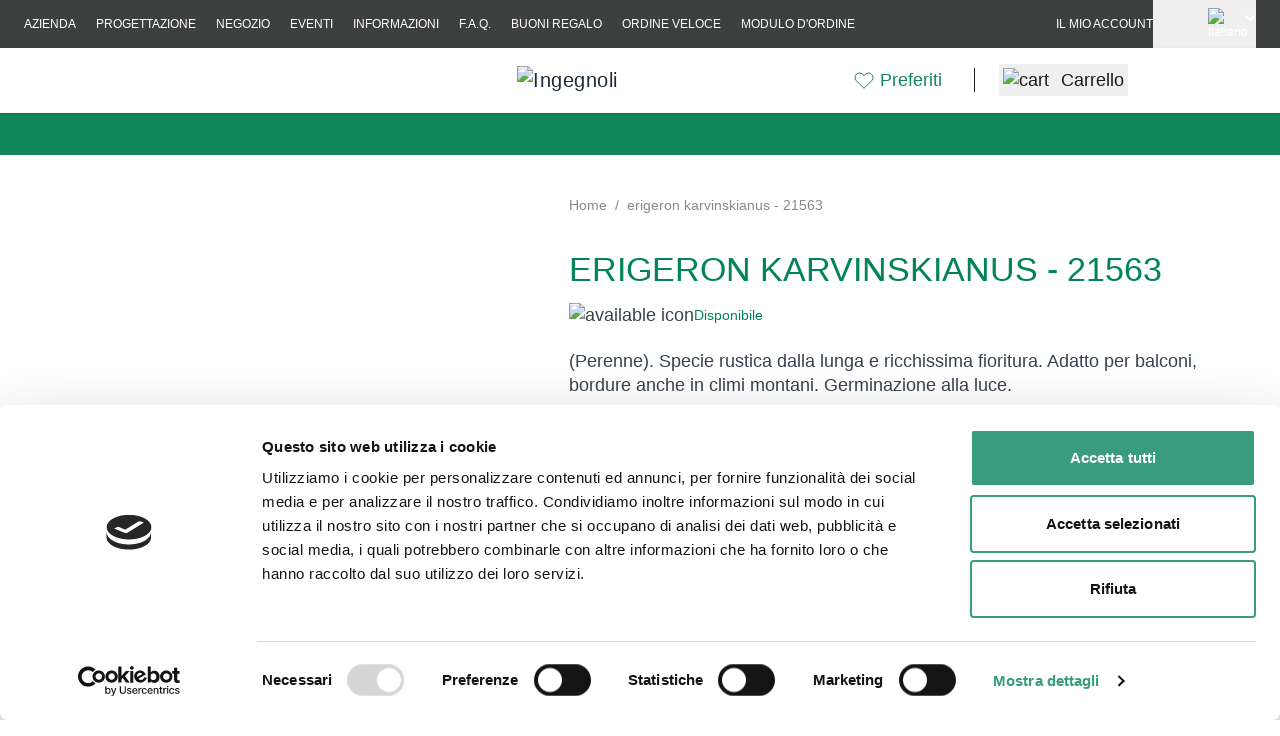

--- FILE ---
content_type: text/css
request_url: https://cdn.segmentify.com/3f8eff87-e51a-410c-a8b6-7a1a4f6ed0ea/search.css
body_size: 15104
content:
/* PRODUCTION - 3f8eff87-e51a-410c-a8b6-7a1a4f6ed0ea - Mon, 22 Dec 2025 06:39:01 GMT */ 
 /* CORE CSS */ 
@font-face{font-family:"swiper-icons";src:url("data:application/font-woff;charset=utf-8;base64, [base64]//wADZ2x5ZgAAAywAAADMAAAD2MHtryVoZWFkAAABbAAAADAAAAA2E2+eoWhoZWEAAAGcAAAAHwAAACQC9gDzaG10eAAAAigAAAAZAAAArgJkABFsb2NhAAAC0AAAAFoAAABaFQAUGG1heHAAAAG8AAAAHwAAACAAcABAbmFtZQAAA/gAAAE5AAACXvFdBwlwb3N0AAAFNAAAAGIAAACE5s74hXjaY2BkYGAAYpf5Hu/j+W2+MnAzMYDAzaX6QjD6/4//Bxj5GA8AuRwMYGkAPywL13jaY2BkYGA88P8Agx4j+/8fQDYfA1AEBWgDAIB2BOoAeNpjYGRgYNBh4GdgYgABEMnIABJzYNADCQAACWgAsQB42mNgYfzCOIGBlYGB0YcxjYGBwR1Kf2WQZGhhYGBiYGVmgAFGBiQQkOaawtDAoMBQxXjg/wEGPcYDDA4wNUA2CCgwsAAAO4EL6gAAeNpj2M0gyAACqxgGNWBkZ2D4/wMA+xkDdgAAAHjaY2BgYGaAYBkGRgYQiAHyGMF8FgYHIM3DwMHABGQrMOgyWDLEM1T9/w8UBfEMgLzE////P/5//f/V/xv+r4eaAAeMbAxwIUYmIMHEgKYAYjUcsDAwsLKxc3BycfPw8jEQA/[base64]/uznmfPFBNODM2K7MTQ45YEAZqGP81AmGGcF3iPqOop0r1SPTaTbVkfUe4HXj97wYE+yNwWYxwWu4v1ugWHgo3S1XdZEVqWM7ET0cfnLGxWfkgR42o2PvWrDMBSFj/IHLaF0zKjRgdiVMwScNRAoWUoH78Y2icB/yIY09An6AH2Bdu/UB+yxopYshQiEvnvu0dURgDt8QeC8PDw7Fpji3fEA4z/PEJ6YOB5hKh4dj3EvXhxPqH/SKUY3rJ7srZ4FZnh1PMAtPhwP6fl2PMJMPDgeQ4rY8YT6Gzao0eAEA409DuggmTnFnOcSCiEiLMgxCiTI6Cq5DZUd3Qmp10vO0LaLTd2cjN4fOumlc7lUYbSQcZFkutRG7g6JKZKy0RmdLY680CDnEJ+UMkpFFe1RN7nxdVpXrC4aTtnaurOnYercZg2YVmLN/d/gczfEimrE/fs/bOuq29Zmn8tloORaXgZgGa78yO9/cnXm2BpaGvq25Dv9S4E9+5SIc9PqupJKhYFSSl47+Qcr1mYNAAAAeNptw0cKwkAAAMDZJA8Q7OUJvkLsPfZ6zFVERPy8qHh2YER+3i/BP83vIBLLySsoKimrqKqpa2hp6+jq6RsYGhmbmJqZSy0sraxtbO3sHRydnEMU4uR6yx7JJXveP7WrDycAAAAAAAH//wACeNpjYGRgYOABYhkgZgJCZgZNBkYGLQZtIJsFLMYAAAw3ALgAeNolizEKgDAQBCchRbC2sFER0YD6qVQiBCv/H9ezGI6Z5XBAw8CBK/m5iQQVauVbXLnOrMZv2oLdKFa8Pjuru2hJzGabmOSLzNMzvutpB3N42mNgZGBg4GKQYzBhYMxJLMlj4GBgAYow/P/PAJJhLM6sSoWKfWCAAwDAjgbRAAB42mNgYGBkAIIbCZo5IPrmUn0hGA0AO8EFTQAA") format("woff");font-weight:400;font-style:normal}.sgm-searchbox-modal-content :root{--swiper-theme-color: #007aff}.sgm-searchbox-modal-content :host{position:relative;display:block;margin-left:auto;margin-right:auto;z-index:1}.sgm-searchbox-modal-content .swiper{margin-left:auto;margin-right:auto;position:relative;overflow:hidden;list-style:none;padding:0;z-index:1;display:block}.sgm-searchbox-modal-content .swiper-vertical>.swiper-wrapper{flex-direction:column}.sgm-searchbox-modal-content .swiper-wrapper{position:relative;width:100%;height:100%;z-index:1;display:flex;transition-property:transform;transition-timing-function:var(--swiper-wrapper-transition-timing-function, initial);box-sizing:content-box}.sgm-searchbox-modal-content .swiper-android .swiper-slide,.sgm-searchbox-modal-content .swiper-ios .swiper-slide,.sgm-searchbox-modal-content .swiper-wrapper{transform:translate3d(0px, 0, 0)}.sgm-searchbox-modal-content .swiper-horizontal{touch-action:pan-y}.sgm-searchbox-modal-content .swiper-vertical{touch-action:pan-x}.sgm-searchbox-modal-content .swiper-slide{flex-shrink:0;width:100%;height:100%;position:relative;transition-property:transform;display:block}.sgm-searchbox-modal-content .swiper-slide-invisible-blank{visibility:hidden}.sgm-searchbox-modal-content .swiper-autoheight,.sgm-searchbox-modal-content .swiper-autoheight .swiper-slide{height:auto}.sgm-searchbox-modal-content .swiper-autoheight .swiper-wrapper{align-items:flex-start;transition-property:transform,height}.sgm-searchbox-modal-content .swiper-backface-hidden .swiper-slide{transform:translateZ(0);backface-visibility:hidden}.sgm-searchbox-modal-content .swiper-3d.swiper-css-mode .swiper-wrapper{perspective:1200px}.sgm-searchbox-modal-content .swiper-3d .swiper-wrapper{transform-style:preserve-3d}.sgm-searchbox-modal-content .swiper-3d{perspective:1200px}.sgm-searchbox-modal-content .swiper-3d .swiper-slide,.sgm-searchbox-modal-content .swiper-3d .swiper-cube-shadow{transform-style:preserve-3d}.sgm-searchbox-modal-content .swiper-css-mode>.swiper-wrapper{overflow:auto;scrollbar-width:none;-ms-overflow-style:none}.sgm-searchbox-modal-content .swiper-css-mode>.swiper-wrapper::-webkit-scrollbar{display:none}.sgm-searchbox-modal-content .swiper-css-mode>.swiper-wrapper>.swiper-slide{scroll-snap-align:start start}.sgm-searchbox-modal-content .swiper-css-mode.swiper-horizontal>.swiper-wrapper{scroll-snap-type:x mandatory}.sgm-searchbox-modal-content .swiper-css-mode.swiper-vertical>.swiper-wrapper{scroll-snap-type:y mandatory}.sgm-searchbox-modal-content .swiper-css-mode.swiper-free-mode>.swiper-wrapper{scroll-snap-type:none}.sgm-searchbox-modal-content .swiper-css-mode.swiper-free-mode>.swiper-wrapper>.swiper-slide{scroll-snap-align:none}.sgm-searchbox-modal-content .swiper-css-mode.swiper-centered>.swiper-wrapper::before{content:"";flex-shrink:0;order:9999}.sgm-searchbox-modal-content .swiper-css-mode.swiper-centered>.swiper-wrapper>.swiper-slide{scroll-snap-align:center center;scroll-snap-stop:always}.sgm-searchbox-modal-content .swiper-css-mode.swiper-centered.swiper-horizontal>.swiper-wrapper>.swiper-slide:first-child{margin-inline-start:var(--swiper-centered-offset-before)}.sgm-searchbox-modal-content .swiper-css-mode.swiper-centered.swiper-horizontal>.swiper-wrapper::before{height:100%;min-height:1px;width:var(--swiper-centered-offset-after)}.sgm-searchbox-modal-content .swiper-css-mode.swiper-centered.swiper-vertical>.swiper-wrapper>.swiper-slide:first-child{margin-block-start:var(--swiper-centered-offset-before)}.sgm-searchbox-modal-content .swiper-css-mode.swiper-centered.swiper-vertical>.swiper-wrapper::before{width:100%;min-width:1px;height:var(--swiper-centered-offset-after)}.sgm-searchbox-modal-content .swiper-3d .swiper-slide-shadow,.sgm-searchbox-modal-content .swiper-3d .swiper-slide-shadow-left,.sgm-searchbox-modal-content .swiper-3d .swiper-slide-shadow-right,.sgm-searchbox-modal-content .swiper-3d .swiper-slide-shadow-top,.sgm-searchbox-modal-content .swiper-3d .swiper-slide-shadow-bottom,.sgm-searchbox-modal-content .swiper-3d .swiper-slide-shadow,.sgm-searchbox-modal-content .swiper-3d .swiper-slide-shadow-left,.sgm-searchbox-modal-content .swiper-3d .swiper-slide-shadow-right,.sgm-searchbox-modal-content .swiper-3d .swiper-slide-shadow-top,.sgm-searchbox-modal-content .swiper-3d .swiper-slide-shadow-bottom{position:absolute;left:0;top:0;width:100%;height:100%;pointer-events:none;z-index:10}.sgm-searchbox-modal-content .swiper-3d .swiper-slide-shadow{background:rgba(0,0,0,.15)}.sgm-searchbox-modal-content .swiper-3d .swiper-slide-shadow-left{background-image:linear-gradient(to left, rgba(0, 0, 0, 0.5), rgba(0, 0, 0, 0))}.sgm-searchbox-modal-content .swiper-3d .swiper-slide-shadow-right{background-image:linear-gradient(to right, rgba(0, 0, 0, 0.5), rgba(0, 0, 0, 0))}.sgm-searchbox-modal-content .swiper-3d .swiper-slide-shadow-top{background-image:linear-gradient(to top, rgba(0, 0, 0, 0.5), rgba(0, 0, 0, 0))}.sgm-searchbox-modal-content .swiper-3d .swiper-slide-shadow-bottom{background-image:linear-gradient(to bottom, rgba(0, 0, 0, 0.5), rgba(0, 0, 0, 0))}.sgm-searchbox-modal-content .swiper-lazy-preloader{width:42px;height:42px;position:absolute;left:50%;top:50%;margin-left:-21px;margin-top:-21px;z-index:10;transform-origin:50%;box-sizing:border-box;border:4px solid var(--swiper-preloader-color, var(--swiper-theme-color));border-radius:50%;border-top-color:rgba(0,0,0,0)}.sgm-searchbox-modal-content .swiper:not(.swiper-watch-progress) .swiper-lazy-preloader,.sgm-searchbox-modal-content .swiper-watch-progress .swiper-slide-visible .swiper-lazy-preloader{animation:swiper-preloader-spin 1s infinite linear}.sgm-searchbox-modal-content .swiper-lazy-preloader-white{--swiper-preloader-color: #fff}.sgm-searchbox-modal-content .swiper-lazy-preloader-black{--swiper-preloader-color: #000}@keyframes swiper-preloader-spin{0%{transform:rotate(0deg)}100%{transform:rotate(360deg)}}.sgm-searchbox-modal-content :root{--swiper-navigation-size: 44px}.sgm-searchbox-modal-content .swiper-button-prev,.sgm-searchbox-modal-content .swiper-button-next{position:absolute;top:var(--swiper-navigation-top-offset, 50%);width:calc(var(--swiper-navigation-size)/44*27);height:var(--swiper-navigation-size);margin-top:calc(0px - var(--swiper-navigation-size)/2);z-index:10;cursor:pointer;display:flex;align-items:center;justify-content:center;color:var(--swiper-navigation-color, var(--swiper-theme-color))}.sgm-searchbox-modal-content .swiper-button-prev.swiper-button-disabled,.sgm-searchbox-modal-content .swiper-button-next.swiper-button-disabled{opacity:.35;cursor:auto;pointer-events:none}.sgm-searchbox-modal-content .swiper-button-prev.swiper-button-hidden,.sgm-searchbox-modal-content .swiper-button-next.swiper-button-hidden{opacity:0;cursor:auto;pointer-events:none}.swiper-navigation-disabled .sgm-searchbox-modal-content .swiper-button-prev,.swiper-navigation-disabled .sgm-searchbox-modal-content .swiper-button-next{display:none !important}.sgm-searchbox-modal-content .swiper-button-prev svg,.sgm-searchbox-modal-content .swiper-button-next svg{width:100%;height:100%;object-fit:contain;transform-origin:center}.swiper-rtl .sgm-searchbox-modal-content .swiper-button-prev svg,.swiper-rtl .sgm-searchbox-modal-content .swiper-button-next svg{transform:rotate(180deg)}.sgm-searchbox-modal-content .swiper-button-prev,.sgm-searchbox-modal-content .swiper-rtl .swiper-button-next{left:var(--swiper-navigation-sides-offset, 10px);right:auto}.sgm-searchbox-modal-content .swiper-button-next,.sgm-searchbox-modal-content .swiper-rtl .swiper-button-prev{right:var(--swiper-navigation-sides-offset, 10px);left:auto}.sgm-searchbox-modal-content .swiper-button-lock{display:none}.sgm-searchbox-modal-content .swiper-button-prev:after,.sgm-searchbox-modal-content .swiper-button-next:after{font-family:swiper-icons;font-size:var(--swiper-navigation-size);text-transform:none !important;letter-spacing:0;font-variant:initial;line-height:1}.sgm-searchbox-modal-content .swiper-button-prev:after,.sgm-searchbox-modal-content .swiper-rtl .swiper-button-next:after{content:"prev"}.sgm-searchbox-modal-content .swiper-button-next,.sgm-searchbox-modal-content .swiper-rtl .swiper-button-prev{right:var(--swiper-navigation-sides-offset, 10px);left:auto}.sgm-searchbox-modal-content .swiper-button-next:after,.sgm-searchbox-modal-content .swiper-rtl .swiper-button-prev:after{content:"next"}.sgm-searchbox-modal-content .swiper-pagination{position:absolute;text-align:center;transition:300ms opacity;transform:translate3d(0, 0, 0);z-index:10}.sgm-searchbox-modal-content .swiper-pagination.swiper-pagination-hidden{opacity:0}.swiper-pagination-disabled>.sgm-searchbox-modal-content .swiper-pagination,.sgm-searchbox-modal-content .swiper-pagination.swiper-pagination-disabled{display:none !important}.sgm-searchbox-modal-content .swiper-pagination-fraction,.sgm-searchbox-modal-content .swiper-pagination-custom,.sgm-searchbox-modal-content .swiper-horizontal>.swiper-pagination-bullets,.sgm-searchbox-modal-content .swiper-pagination-bullets.swiper-pagination-horizontal{bottom:var(--swiper-pagination-bottom, 8px);top:var(--swiper-pagination-top, auto);left:0;width:100%}.sgm-searchbox-modal-content .swiper-pagination-bullets-dynamic{overflow:hidden;font-size:0}.sgm-searchbox-modal-content .swiper-pagination-bullets-dynamic .swiper-pagination-bullet{transform:scale(0.33);position:relative}.sgm-searchbox-modal-content .swiper-pagination-bullets-dynamic .swiper-pagination-bullet-active{transform:scale(1)}.sgm-searchbox-modal-content .swiper-pagination-bullets-dynamic .swiper-pagination-bullet-active-main{transform:scale(1)}.sgm-searchbox-modal-content .swiper-pagination-bullets-dynamic .swiper-pagination-bullet-active-prev{transform:scale(0.66)}.sgm-searchbox-modal-content .swiper-pagination-bullets-dynamic .swiper-pagination-bullet-active-prev-prev{transform:scale(0.33)}.sgm-searchbox-modal-content .swiper-pagination-bullets-dynamic .swiper-pagination-bullet-active-next{transform:scale(0.66)}.sgm-searchbox-modal-content .swiper-pagination-bullets-dynamic .swiper-pagination-bullet-active-next-next{transform:scale(0.33)}.sgm-searchbox-modal-content .swiper-pagination-bullet{width:var(--swiper-pagination-bullet-width, var(--swiper-pagination-bullet-size, 8px));height:var(--swiper-pagination-bullet-height, var(--swiper-pagination-bullet-size, 8px));display:inline-block;border-radius:var(--swiper-pagination-bullet-border-radius, 50%);background:var(--swiper-pagination-bullet-inactive-color, #000);opacity:var(--swiper-pagination-bullet-inactive-opacity, 0.2)}button.sgm-searchbox-modal-content .swiper-pagination-bullet{border:none;margin:0;padding:0;box-shadow:none;appearance:none}.swiper-pagination-clickable .sgm-searchbox-modal-content .swiper-pagination-bullet{cursor:pointer}.sgm-searchbox-modal-content .swiper-pagination-bullet:only-child{display:none !important}.sgm-searchbox-modal-content .swiper-pagination-bullet-active{opacity:var(--swiper-pagination-bullet-opacity, 1);background:var(--swiper-pagination-color, var(--swiper-theme-color))}.sgm-searchbox-modal-content .swiper-vertical>.swiper-pagination-bullets,.sgm-searchbox-modal-content .swiper-pagination-vertical.swiper-pagination-bullets{right:var(--swiper-pagination-right, 8px);left:var(--swiper-pagination-left, auto);top:50%;transform:translate3d(0px, -50%, 0)}.sgm-searchbox-modal-content .swiper-vertical>.swiper-pagination-bullets .swiper-pagination-bullet,.sgm-searchbox-modal-content .swiper-pagination-vertical.swiper-pagination-bullets .swiper-pagination-bullet{margin:var(--swiper-pagination-bullet-vertical-gap, 6px) 0;display:block}.sgm-searchbox-modal-content .swiper-vertical>.swiper-pagination-bullets.swiper-pagination-bullets-dynamic,.sgm-searchbox-modal-content .swiper-pagination-vertical.swiper-pagination-bullets.swiper-pagination-bullets-dynamic{top:50%;transform:translateY(-50%);width:8px}.sgm-searchbox-modal-content .swiper-vertical>.swiper-pagination-bullets.swiper-pagination-bullets-dynamic .swiper-pagination-bullet,.sgm-searchbox-modal-content .swiper-pagination-vertical.swiper-pagination-bullets.swiper-pagination-bullets-dynamic .swiper-pagination-bullet{display:inline-block;transition:200ms transform,200ms top}.sgm-searchbox-modal-content .swiper-horizontal>.swiper-pagination-bullets .swiper-pagination-bullet,.sgm-searchbox-modal-content .swiper-pagination-horizontal.swiper-pagination-bullets .swiper-pagination-bullet{margin:0 var(--swiper-pagination-bullet-horizontal-gap, 4px)}.sgm-searchbox-modal-content .swiper-horizontal>.swiper-pagination-bullets.swiper-pagination-bullets-dynamic,.sgm-searchbox-modal-content .swiper-pagination-horizontal.swiper-pagination-bullets.swiper-pagination-bullets-dynamic{left:50%;transform:translateX(-50%);white-space:nowrap}.sgm-searchbox-modal-content .swiper-horizontal>.swiper-pagination-bullets.swiper-pagination-bullets-dynamic .swiper-pagination-bullet,.sgm-searchbox-modal-content .swiper-pagination-horizontal.swiper-pagination-bullets.swiper-pagination-bullets-dynamic .swiper-pagination-bullet{transition:200ms transform,200ms left}.sgm-searchbox-modal-content .swiper-horizontal.swiper-rtl>.swiper-pagination-bullets-dynamic .swiper-pagination-bullet{transition:200ms transform,200ms right}.sgm-searchbox-modal-content .swiper-pagination-fraction{color:var(--swiper-pagination-fraction-color, inherit)}.sgm-searchbox-modal-content .swiper-pagination-progressbar{background:var(--swiper-pagination-progressbar-bg-color, rgba(0, 0, 0, 0.25));position:absolute}.sgm-searchbox-modal-content .swiper-pagination-progressbar .swiper-pagination-progressbar-fill{background:var(--swiper-pagination-color, var(--swiper-theme-color));position:absolute;left:0;top:0;width:100%;height:100%;transform:scale(0);transform-origin:left top}.swiper-rtl .sgm-searchbox-modal-content .swiper-pagination-progressbar .swiper-pagination-progressbar-fill{transform-origin:right top}.swiper-horizontal>.sgm-searchbox-modal-content .swiper-pagination-progressbar,.sgm-searchbox-modal-content .swiper-pagination-progressbar.swiper-pagination-horizontal,.swiper-vertical>.sgm-searchbox-modal-content .swiper-pagination-progressbar.swiper-pagination-progressbar-opposite,.sgm-searchbox-modal-content .swiper-pagination-progressbar.swiper-pagination-vertical.swiper-pagination-progressbar-opposite{width:100%;height:var(--swiper-pagination-progressbar-size, 4px);left:0;top:0}.swiper-vertical>.sgm-searchbox-modal-content .swiper-pagination-progressbar,.sgm-searchbox-modal-content .swiper-pagination-progressbar.swiper-pagination-vertical,.swiper-horizontal>.sgm-searchbox-modal-content .swiper-pagination-progressbar.swiper-pagination-progressbar-opposite,.sgm-searchbox-modal-content .swiper-pagination-progressbar.swiper-pagination-horizontal.swiper-pagination-progressbar-opposite{width:var(--swiper-pagination-progressbar-size, 4px);height:100%;left:0;top:0}.sgm-searchbox-modal-content .swiper-pagination-lock{display:none}.sgm-searchbox-modal-content .swiper-scrollbar{border-radius:var(--swiper-scrollbar-border-radius, 10px);position:relative;-ms-touch-action:none;touch-action:none;background:var(--swiper-scrollbar-bg-color, rgba(0, 0, 0, 0.1))}.swiper-scrollbar-disabled>.sgm-searchbox-modal-content .swiper-scrollbar,.sgm-searchbox-modal-content .swiper-scrollbar.swiper-scrollbar-disabled{display:none !important}.swiper-horizontal>.sgm-searchbox-modal-content .swiper-scrollbar,.sgm-searchbox-modal-content .swiper-scrollbar.swiper-scrollbar-horizontal{position:absolute;left:var(--swiper-scrollbar-sides-offset, 1%);bottom:var(--swiper-scrollbar-bottom, 4px);top:var(--swiper-scrollbar-top, auto);z-index:50;height:var(--swiper-scrollbar-size, 4px);width:calc(100% - 2*var(--swiper-scrollbar-sides-offset, 1%))}.swiper-vertical>.sgm-searchbox-modal-content .swiper-scrollbar,.sgm-searchbox-modal-content .swiper-scrollbar.swiper-scrollbar-vertical{position:absolute;left:var(--swiper-scrollbar-left, auto);right:var(--swiper-scrollbar-right, 4px);top:var(--swiper-scrollbar-sides-offset, 1%);z-index:50;width:var(--swiper-scrollbar-size, 4px);height:calc(100% - 2*var(--swiper-scrollbar-sides-offset, 1%))}.sgm-searchbox-modal-content .swiper-scrollbar-drag{height:100%;width:100%;position:relative;background:var(--swiper-scrollbar-drag-bg-color, rgba(0, 0, 0, 0.5));border-radius:var(--swiper-scrollbar-border-radius, 10px);left:0;top:0}.sgm-searchbox-modal-content .swiper-scrollbar-cursor-drag{cursor:move}.sgm-searchbox-modal-content .swiper-scrollbar-lock{display:none}.sgm-searchbox-modal-content .swiper-grid>.swiper-wrapper{flex-wrap:wrap}.sgm-searchbox-modal-content .swiper-grid-column>.swiper-wrapper{flex-wrap:wrap;flex-direction:column}
.input-range__slider{appearance:none;background:#3f51b5;border:1px solid #3f51b5;border-radius:100%;cursor:pointer;display:block;height:1rem;margin-left:-0.5rem;margin-top:-0.65rem;outline:none;position:absolute;top:50%;transition:transform .3s ease-out,box-shadow .3s ease-out;width:1rem}.input-range__slider:active{transform:scale(1.3)}.input-range__slider:focus{box-shadow:0 0 0 5px rgba(63,81,181,.2)}.input-range--disabled .input-range__slider{background:#ccc;border:1px solid #ccc;box-shadow:none;transform:none}.input-range__slider-container{transition:left .3s ease-out}.input-range__label{color:#aaa;font-family:"Helvetica Neue",san-serif;font-size:.8rem;transform:translateZ(0);white-space:nowrap}.input-range__label--min,.input-range__label--max{bottom:-1.4rem;position:absolute}.input-range__label--min{left:0}.input-range__label--max{right:0}.input-range__label--value{position:absolute;top:-1.8rem}.input-range__label-container{left:-50%;position:relative}.input-range__label--max .input-range__label-container{left:50%}.input-range__track{background:#eee;border-radius:.3rem;cursor:pointer;display:block;height:.3rem;position:relative;transition:left .3s ease-out,width .3s ease-out}.input-range--disabled .input-range__track{background:#eee}.input-range__track--background{left:0;margin-top:-0.15rem;position:absolute;right:0;top:50%}.input-range__track--active{background:#3f51b5}.input-range{height:1rem;position:relative;width:100%}
#segmentify-search,#segmentify-search *,#segmentify-search :after,#segmentify-search :before,#segmentify-search-input,#segmentify-search-input *,#segmentify-search-input :after,#segmentify-search-input :before,#segmentify-search-input:after,#segmentify-search-input:before,#segmentify-search:after,#segmentify-search:before,#sgm-main,#sgm-main *,#sgm-main :after,#sgm-main :before,#sgm-main-searchbox,#sgm-main-searchbox:after,#sgm-main-searchbox:before,#sgm-main:after,#sgm-main:before{--tw-border-spacing-x:0;--tw-border-spacing-y:0;--tw-translate-x:0;--tw-translate-y:0;--tw-rotate:0;--tw-skew-x:0;--tw-skew-y:0;--tw-scale-x:1;--tw-scale-y:1;--tw-pan-x: ;--tw-pan-y: ;--tw-pinch-zoom: ;--tw-scroll-snap-strictness:proximity;--tw-gradient-from-position: ;--tw-gradient-via-position: ;--tw-gradient-to-position: ;--tw-ordinal: ;--tw-slashed-zero: ;--tw-numeric-figure: ;--tw-numeric-spacing: ;--tw-numeric-fraction: ;--tw-ring-inset: ;--tw-ring-offset-width:0px;--tw-ring-offset-color:#fff;--tw-ring-color:rgba(59,130,246,.5);--tw-ring-offset-shadow:0 0 #0000;--tw-ring-shadow:0 0 #0000;--tw-shadow:0 0 #0000;--tw-shadow-colored:0 0 #0000;--tw-blur: ;--tw-brightness: ;--tw-contrast: ;--tw-grayscale: ;--tw-hue-rotate: ;--tw-invert: ;--tw-saturate: ;--tw-sepia: ;--tw-drop-shadow: ;--tw-backdrop-blur: ;--tw-backdrop-brightness: ;--tw-backdrop-contrast: ;--tw-backdrop-grayscale: ;--tw-backdrop-hue-rotate: ;--tw-backdrop-invert: ;--tw-backdrop-opacity: ;--tw-backdrop-saturate: ;--tw-backdrop-sepia: ;--tw-contain-size: ;--tw-contain-layout: ;--tw-contain-paint: ;--tw-contain-style: }#segmentify-search-input::backdrop,#segmentify-search::backdrop,#sgm-main::backdrop{--tw-border-spacing-x:0;--tw-border-spacing-y:0;--tw-translate-x:0;--tw-translate-y:0;--tw-rotate:0;--tw-skew-x:0;--tw-skew-y:0;--tw-scale-x:1;--tw-scale-y:1;--tw-pan-x: ;--tw-pan-y: ;--tw-pinch-zoom: ;--tw-scroll-snap-strictness:proximity;--tw-gradient-from-position: ;--tw-gradient-via-position: ;--tw-gradient-to-position: ;--tw-ordinal: ;--tw-slashed-zero: ;--tw-numeric-figure: ;--tw-numeric-spacing: ;--tw-numeric-fraction: ;--tw-ring-inset: ;--tw-ring-offset-width:0px;--tw-ring-offset-color:#fff;--tw-ring-color:rgba(59,130,246,.5);--tw-ring-offset-shadow:0 0 #0000;--tw-ring-shadow:0 0 #0000;--tw-shadow:0 0 #0000;--tw-shadow-colored:0 0 #0000;--tw-blur: ;--tw-brightness: ;--tw-contrast: ;--tw-grayscale: ;--tw-hue-rotate: ;--tw-invert: ;--tw-saturate: ;--tw-sepia: ;--tw-drop-shadow: ;--tw-backdrop-blur: ;--tw-backdrop-brightness: ;--tw-backdrop-contrast: ;--tw-backdrop-grayscale: ;--tw-backdrop-hue-rotate: ;--tw-backdrop-invert: ;--tw-backdrop-opacity: ;--tw-backdrop-saturate: ;--tw-backdrop-sepia: ;--tw-contain-size: ;--tw-contain-layout: ;--tw-contain-paint: ;--tw-contain-style: }:where(#segmentify-search,#segmentify-search *,#segmentify-search-input,#segmentify-search-input *,#sgm-main,#sgm-main *,#sgm-main-searchbox,#sgm-main-searchbox *),:where(#segmentify-search,#segmentify-search *,#segmentify-search-input,#segmentify-search-input *,#sgm-main,#sgm-main *,#sgm-main-searchbox,#sgm-main-searchbox *):after,:where(#segmentify-search,#segmentify-search *,#segmentify-search-input,#segmentify-search-input *,#sgm-main,#sgm-main *,#sgm-main-searchbox,#sgm-main-searchbox *):before{border:0 solid #e5e7eb;box-sizing:border-box}:where(#segmentify-search,#segmentify-search *,#segmentify-search-input,#segmentify-search-input *,#sgm-main,#sgm-main *,#sgm-main-searchbox,#sgm-main-searchbox *):after,:where(#segmentify-search,#segmentify-search *,#segmentify-search-input,#segmentify-search-input *,#sgm-main,#sgm-main *,#sgm-main-searchbox,#sgm-main-searchbox *):before{--tw-content:""}#segmentify-search,#segmentify-search-input,#sgm-main,#sgm-main-searchbox{line-height:1.5;-webkit-text-size-adjust:100%;font-family:ui-sans-serif,system-ui,sans-serif,Apple Color Emoji,Segoe UI Emoji,Segoe UI Symbol,Noto Color Emoji;font-feature-settings:normal;font-variation-settings:normal;-moz-tab-size:4;-o-tab-size:4;tab-size:4;-webkit-tap-highlight-color:rgba(0,0,0,0);line-height:inherit;margin:0}hr:where(#segmentify-search,#segmentify-search *,#segmentify-search-input,#segmentify-search-input *,#sgm-main,#sgm-main *,#sgm-main-searchbox,#sgm-main-searchbox *){border-top-width:1px;color:inherit;height:0}abbr:where([title]):where(#segmentify-search,#segmentify-search *,#segmentify-search-input,#segmentify-search-input *,#sgm-main,#sgm-main *,#sgm-main-searchbox,#sgm-main-searchbox *){-webkit-text-decoration:underline dotted;text-decoration:underline dotted}h1:where(#segmentify-search,#segmentify-search *,#segmentify-search-input,#segmentify-search-input *,#sgm-main,#sgm-main *,#sgm-main-searchbox,#sgm-main-searchbox *),h2:where(#segmentify-search,#segmentify-search *,#segmentify-search-input,#segmentify-search-input *,#sgm-main,#sgm-main *,#sgm-main-searchbox,#sgm-main-searchbox *),h3:where(#segmentify-search,#segmentify-search *,#segmentify-search-input,#segmentify-search-input *,#sgm-main,#sgm-main *,#sgm-main-searchbox,#sgm-main-searchbox *),h4:where(#segmentify-search,#segmentify-search *,#segmentify-search-input,#segmentify-search-input *,#sgm-main,#sgm-main *,#sgm-main-searchbox,#sgm-main-searchbox *),h5:where(#segmentify-search,#segmentify-search *,#segmentify-search-input,#segmentify-search-input *,#sgm-main,#sgm-main *,#sgm-main-searchbox,#sgm-main-searchbox *),h6:where(#segmentify-search,#segmentify-search *,#segmentify-search-input,#segmentify-search-input *,#sgm-main,#sgm-main *,#sgm-main-searchbox,#sgm-main-searchbox *){font-size:inherit;font-weight:inherit}a:where(#segmentify-search,#segmentify-search *,#segmentify-search-input,#segmentify-search-input *,#sgm-main,#sgm-main *,#sgm-main-searchbox,#sgm-main-searchbox *){color:inherit;text-decoration:inherit}b:where(#segmentify-search,#segmentify-search *,#segmentify-search-input,#segmentify-search-input *,#sgm-main,#sgm-main *,#sgm-main-searchbox,#sgm-main-searchbox *),strong:where(#segmentify-search,#segmentify-search *,#segmentify-search-input,#segmentify-search-input *,#sgm-main,#sgm-main *,#sgm-main-searchbox,#sgm-main-searchbox *){font-weight:bolder}code:where(#segmentify-search,#segmentify-search *,#segmentify-search-input,#segmentify-search-input *,#sgm-main,#sgm-main *,#sgm-main-searchbox,#sgm-main-searchbox *),kbd:where(#segmentify-search,#segmentify-search *,#segmentify-search-input,#segmentify-search-input *,#sgm-main,#sgm-main *,#sgm-main-searchbox,#sgm-main-searchbox *),pre:where(#segmentify-search,#segmentify-search *,#segmentify-search-input,#segmentify-search-input *,#sgm-main,#sgm-main *,#sgm-main-searchbox,#sgm-main-searchbox *),samp:where(#segmentify-search,#segmentify-search *,#segmentify-search-input,#segmentify-search-input *,#sgm-main,#sgm-main *,#sgm-main-searchbox,#sgm-main-searchbox *){font-family:ui-monospace,SFMono-Regular,Menlo,Monaco,Consolas,Liberation Mono,Courier New,monospace;font-feature-settings:normal;font-size:1em;font-variation-settings:normal}small:where(#segmentify-search,#segmentify-search *,#segmentify-search-input,#segmentify-search-input *,#sgm-main,#sgm-main *,#sgm-main-searchbox,#sgm-main-searchbox *){font-size:80%}sub:where(#segmentify-search,#segmentify-search *,#segmentify-search-input,#segmentify-search-input *,#sgm-main,#sgm-main *,#sgm-main-searchbox,#sgm-main-searchbox *),sup:where(#segmentify-search,#segmentify-search *,#segmentify-search-input,#segmentify-search-input *,#sgm-main,#sgm-main *,#sgm-main-searchbox,#sgm-main-searchbox *){font-size:75%;line-height:0;position:relative;vertical-align:baseline}sub:where(#segmentify-search,#segmentify-search *,#segmentify-search-input,#segmentify-search-input *,#sgm-main,#sgm-main *,#sgm-main-searchbox,#sgm-main-searchbox *){bottom:-0.25em}sup:where(#segmentify-search,#segmentify-search *,#segmentify-search-input,#segmentify-search-input *,#sgm-main,#sgm-main *,#sgm-main-searchbox,#sgm-main-searchbox *){top:-0.5em}table:where(#segmentify-search,#segmentify-search *,#segmentify-search-input,#segmentify-search-input *,#sgm-main,#sgm-main *,#sgm-main-searchbox,#sgm-main-searchbox *){border-collapse:collapse;border-color:inherit;text-indent:0}button:where(#segmentify-search,#segmentify-search *,#segmentify-search-input,#segmentify-search-input *,#sgm-main,#sgm-main *,#sgm-main-searchbox,#sgm-main-searchbox *),input:where(#segmentify-search,#segmentify-search *,#segmentify-search-input,#segmentify-search-input *,#sgm-main,#sgm-main *,#sgm-main-searchbox,#sgm-main-searchbox *),optgroup:where(#segmentify-search,#segmentify-search *,#segmentify-search-input,#segmentify-search-input *,#sgm-main,#sgm-main *,#sgm-main-searchbox,#sgm-main-searchbox *),select:where(#segmentify-search,#segmentify-search *,#segmentify-search-input,#segmentify-search-input *,#sgm-main,#sgm-main *,#sgm-main-searchbox,#sgm-main-searchbox *),textarea:where(#segmentify-search,#segmentify-search *,#segmentify-search-input,#segmentify-search-input *,#sgm-main,#sgm-main *,#sgm-main-searchbox,#sgm-main-searchbox *){color:inherit;font-family:inherit;font-feature-settings:inherit;font-size:100%;font-variation-settings:inherit;font-weight:inherit;letter-spacing:inherit;line-height:inherit;margin:0;padding:0}button:where(#segmentify-search,#segmentify-search *,#segmentify-search-input,#segmentify-search-input *,#sgm-main,#sgm-main *,#sgm-main-searchbox,#sgm-main-searchbox *),select:where(#segmentify-search,#segmentify-search *,#segmentify-search-input,#segmentify-search-input *,#sgm-main,#sgm-main *,#sgm-main-searchbox,#sgm-main-searchbox *){text-transform:none}button:where(#segmentify-search,#segmentify-search *,#segmentify-search-input,#segmentify-search-input *,#sgm-main,#sgm-main *,#sgm-main-searchbox,#sgm-main-searchbox *),input:where([type=button]):where(#segmentify-search,#segmentify-search *,#segmentify-search-input,#segmentify-search-input *,#sgm-main,#sgm-main *,#sgm-main-searchbox,#sgm-main-searchbox *),input:where([type=reset]):where(#segmentify-search,#segmentify-search *,#segmentify-search-input,#segmentify-search-input *,#sgm-main,#sgm-main *,#sgm-main-searchbox,#sgm-main-searchbox *),input:where([type=submit]):where(#segmentify-search,#segmentify-search *,#segmentify-search-input,#segmentify-search-input *,#sgm-main,#sgm-main *,#sgm-main-searchbox,#sgm-main-searchbox *){-webkit-appearance:button;background-color:rgba(0,0,0,0);background-image:none}:-moz-focusring:where(#segmentify-search,#segmentify-search *,#segmentify-search-input,#segmentify-search-input *,#sgm-main,#sgm-main *,#sgm-main-searchbox,#sgm-main-searchbox *){outline:auto}:-moz-ui-invalid:where(#segmentify-search,#segmentify-search *,#segmentify-search-input,#segmentify-search-input *,#sgm-main,#sgm-main *,#sgm-main-searchbox,#sgm-main-searchbox *){box-shadow:none}progress:where(#segmentify-search,#segmentify-search *,#segmentify-search-input,#segmentify-search-input *,#sgm-main,#sgm-main *,#sgm-main-searchbox,#sgm-main-searchbox *){vertical-align:baseline}:where(#segmentify-search,#segmentify-search *,#segmentify-search-input,#segmentify-search-input *,#sgm-main,#sgm-main *,#sgm-main-searchbox,#sgm-main-searchbox *) ::-webkit-inner-spin-button,:where(#segmentify-search,#segmentify-search *,#segmentify-search-input,#segmentify-search-input *,#sgm-main,#sgm-main *,#sgm-main-searchbox,#sgm-main-searchbox *) ::-webkit-outer-spin-button{height:auto}[type=search]:where(#segmentify-search,#segmentify-search *,#segmentify-search-input,#segmentify-search-input *,#sgm-main,#sgm-main *,#sgm-main-searchbox,#sgm-main-searchbox *){-webkit-appearance:textfield;outline-offset:-2px}:where(#segmentify-search,#segmentify-search *,#segmentify-search-input,#segmentify-search-input *,#sgm-main,#sgm-main *,#sgm-main-searchbox,#sgm-main-searchbox *) ::-webkit-search-decoration{-webkit-appearance:none}:where(#segmentify-search,#segmentify-search *,#segmentify-search-input,#segmentify-search-input *,#sgm-main,#sgm-main *,#sgm-main-searchbox,#sgm-main-searchbox *) ::-webkit-file-upload-button{-webkit-appearance:button;font:inherit}summary:where(#segmentify-search,#segmentify-search *,#segmentify-search-input,#segmentify-search-input *,#sgm-main,#sgm-main *,#sgm-main-searchbox,#sgm-main-searchbox *){display:list-item}blockquote:where(#segmentify-search,#segmentify-search *,#segmentify-search-input,#segmentify-search-input *,#sgm-main,#sgm-main *,#sgm-main-searchbox,#sgm-main-searchbox *),dd:where(#segmentify-search,#segmentify-search *,#segmentify-search-input,#segmentify-search-input *,#sgm-main,#sgm-main *,#sgm-main-searchbox,#sgm-main-searchbox *),dl:where(#segmentify-search,#segmentify-search *,#segmentify-search-input,#segmentify-search-input *,#sgm-main,#sgm-main *,#sgm-main-searchbox,#sgm-main-searchbox *),figure:where(#segmentify-search,#segmentify-search *,#segmentify-search-input,#segmentify-search-input *,#sgm-main,#sgm-main *,#sgm-main-searchbox,#sgm-main-searchbox *),h1:where(#segmentify-search,#segmentify-search *,#segmentify-search-input,#segmentify-search-input *,#sgm-main,#sgm-main *,#sgm-main-searchbox,#sgm-main-searchbox *),h2:where(#segmentify-search,#segmentify-search *,#segmentify-search-input,#segmentify-search-input *,#sgm-main,#sgm-main *,#sgm-main-searchbox,#sgm-main-searchbox *),h3:where(#segmentify-search,#segmentify-search *,#segmentify-search-input,#segmentify-search-input *,#sgm-main,#sgm-main *,#sgm-main-searchbox,#sgm-main-searchbox *),h4:where(#segmentify-search,#segmentify-search *,#segmentify-search-input,#segmentify-search-input *,#sgm-main,#sgm-main *,#sgm-main-searchbox,#sgm-main-searchbox *),h5:where(#segmentify-search,#segmentify-search *,#segmentify-search-input,#segmentify-search-input *,#sgm-main,#sgm-main *,#sgm-main-searchbox,#sgm-main-searchbox *),h6:where(#segmentify-search,#segmentify-search *,#segmentify-search-input,#segmentify-search-input *,#sgm-main,#sgm-main *,#sgm-main-searchbox,#sgm-main-searchbox *),hr:where(#segmentify-search,#segmentify-search *,#segmentify-search-input,#segmentify-search-input *,#sgm-main,#sgm-main *,#sgm-main-searchbox,#sgm-main-searchbox *),p:where(#segmentify-search,#segmentify-search *,#segmentify-search-input,#segmentify-search-input *,#sgm-main,#sgm-main *,#sgm-main-searchbox,#sgm-main-searchbox *),pre:where(#segmentify-search,#segmentify-search *,#segmentify-search-input,#segmentify-search-input *,#sgm-main,#sgm-main *,#sgm-main-searchbox,#sgm-main-searchbox *){margin:0}fieldset:where(#segmentify-search,#segmentify-search *,#segmentify-search-input,#segmentify-search-input *,#sgm-main,#sgm-main *,#sgm-main-searchbox,#sgm-main-searchbox *){margin:0;padding:0}legend:where(#segmentify-search,#segmentify-search *,#segmentify-search-input,#segmentify-search-input *,#sgm-main,#sgm-main *,#sgm-main-searchbox,#sgm-main-searchbox *){padding:0}menu:where(#segmentify-search,#segmentify-search *,#segmentify-search-input,#segmentify-search-input *,#sgm-main,#sgm-main *,#sgm-main-searchbox,#sgm-main-searchbox *),ol:where(#segmentify-search,#segmentify-search *,#segmentify-search-input,#segmentify-search-input *,#sgm-main,#sgm-main *,#sgm-main-searchbox,#sgm-main-searchbox *),ul:where(#segmentify-search,#segmentify-search *,#segmentify-search-input,#segmentify-search-input *,#sgm-main,#sgm-main *,#sgm-main-searchbox,#sgm-main-searchbox *){list-style:none;margin:0;padding:0}dialog:where(#segmentify-search,#segmentify-search *,#segmentify-search-input,#segmentify-search-input *,#sgm-main,#sgm-main *,#sgm-main-searchbox,#sgm-main-searchbox *){padding:0}textarea:where(#segmentify-search,#segmentify-search *,#segmentify-search-input,#segmentify-search-input *,#sgm-main,#sgm-main *,#sgm-main-searchbox,#sgm-main-searchbox *){resize:vertical}:where(#segmentify-search,#segmentify-search *,#segmentify-search-input,#segmentify-search-input *,#sgm-main,#sgm-main *,#sgm-main-searchbox,#sgm-main-searchbox *) input::-moz-placeholder,:where(#segmentify-search,#segmentify-search *,#segmentify-search-input,#segmentify-search-input *,#sgm-main,#sgm-main *,#sgm-main-searchbox,#sgm-main-searchbox *) textarea::-moz-placeholder{color:#9ca3af;opacity:1}:where(#segmentify-search,#segmentify-search *,#segmentify-search-input,#segmentify-search-input *,#sgm-main,#sgm-main *,#sgm-main-searchbox,#sgm-main-searchbox *) input::placeholder,:where(#segmentify-search,#segmentify-search *,#segmentify-search-input,#segmentify-search-input *,#sgm-main,#sgm-main *,#sgm-main-searchbox,#sgm-main-searchbox *) textarea::placeholder{color:#9ca3af;opacity:1}[role=button]:where(#segmentify-search,#segmentify-search *,#segmentify-search-input,#segmentify-search-input *,#sgm-main,#sgm-main *,#sgm-main-searchbox,#sgm-main-searchbox *),button:where(#segmentify-search,#segmentify-search *,#segmentify-search-input,#segmentify-search-input *,#sgm-main,#sgm-main *,#sgm-main-searchbox,#sgm-main-searchbox *){cursor:pointer}:disabled:where(#segmentify-search,#segmentify-search *,#segmentify-search-input,#segmentify-search-input *,#sgm-main,#sgm-main *,#sgm-main-searchbox,#sgm-main-searchbox *){cursor:default}audio:where(#segmentify-search,#segmentify-search *,#segmentify-search-input,#segmentify-search-input *,#sgm-main,#sgm-main *,#sgm-main-searchbox,#sgm-main-searchbox *),canvas:where(#segmentify-search,#segmentify-search *,#segmentify-search-input,#segmentify-search-input *,#sgm-main,#sgm-main *,#sgm-main-searchbox,#sgm-main-searchbox *),embed:where(#segmentify-search,#segmentify-search *,#segmentify-search-input,#segmentify-search-input *,#sgm-main,#sgm-main *,#sgm-main-searchbox,#sgm-main-searchbox *),iframe:where(#segmentify-search,#segmentify-search *,#segmentify-search-input,#segmentify-search-input *,#sgm-main,#sgm-main *,#sgm-main-searchbox,#sgm-main-searchbox *),img:where(#segmentify-search,#segmentify-search *,#segmentify-search-input,#segmentify-search-input *,#sgm-main,#sgm-main *,#sgm-main-searchbox,#sgm-main-searchbox *),object:where(#segmentify-search,#segmentify-search *,#segmentify-search-input,#segmentify-search-input *,#sgm-main,#sgm-main *,#sgm-main-searchbox,#sgm-main-searchbox *),svg:where(#segmentify-search,#segmentify-search *,#segmentify-search-input,#segmentify-search-input *,#sgm-main,#sgm-main *,#sgm-main-searchbox,#sgm-main-searchbox *),video:where(#segmentify-search,#segmentify-search *,#segmentify-search-input,#segmentify-search-input *,#sgm-main,#sgm-main *,#sgm-main-searchbox,#sgm-main-searchbox *){display:block;vertical-align:middle}img:where(#segmentify-search,#segmentify-search *,#segmentify-search-input,#segmentify-search-input *,#sgm-main,#sgm-main *,#sgm-main-searchbox,#sgm-main-searchbox *),video:where(#segmentify-search,#segmentify-search *,#segmentify-search-input,#segmentify-search-input *,#sgm-main,#sgm-main *,#sgm-main-searchbox,#sgm-main-searchbox *){height:auto;max-width:100%}[hidden]:where(:not([hidden=until-found])):where(#segmentify-search,#segmentify-search *,#segmentify-search-input,#segmentify-search-input *,#sgm-main,#sgm-main *,#sgm-main-searchbox,#sgm-main-searchbox *){display:none}.sgm-sr-only{height:1px;margin:-1px;overflow:hidden;padding:0;position:absolute;width:1px;clip:rect(0, 0, 0, 0);border-width:0;white-space:nowrap}.sgm-pointer-events-none{pointer-events:none}.sgm-invisible{visibility:hidden}.sgm-fixed{position:fixed}.sgm-absolute{position:absolute}.sgm-relative{position:relative}.sgm-sticky{position:-webkit-sticky;position:sticky}.-sgm-right-full{right:-100%}.sgm-bottom-5{bottom:1.25rem}.sgm-left-0{left:0}.sgm-left-0\.5{left:.125rem}.sgm-left-1\/2{left:50%}.sgm-right-0{right:0}.sgm-right-1{right:.25rem}.sgm-right-5{right:1.25rem}.sgm-top-0{top:0}.sgm-top-1{top:.25rem}.sgm-top-4{top:1rem}.sgm-top-full{top:100%}.sgm-z-10{z-index:10}.sgm-z-9999{z-index:9999}.sgm-col-span-5{grid-column:span 5/span 5}.sgm-m-0{margin:0}.sgm-mx-0{margin-left:0;margin-right:0}.sgm-mx-auto{margin-left:auto;margin-right:auto}.sgm-my-0{margin-bottom:0;margin-top:0}.sgm-my-4{margin-bottom:1rem;margin-top:1rem}.-sgm-mt-3{margin-top:-0.75rem}.sgm-mb-1{margin-bottom:.25rem}.sgm-mb-10{margin-bottom:2.5rem}.sgm-mb-16{margin-bottom:4rem}.sgm-mb-4{margin-bottom:1rem}.sgm-mb-8{margin-bottom:2rem}.sgm-me-1{-webkit-margin-end:.25rem;margin-inline-end:.25rem}.sgm-ml-1{margin-left:.25rem}.sgm-ml-2{margin-left:.5rem}.sgm-ml-3{margin-left:.75rem}.sgm-ml-4{margin-left:1rem}.sgm-mr-2{margin-right:.5rem}.sgm-mr-4{margin-right:1rem}.sgm-ms-3{-webkit-margin-start:.75rem;margin-inline-start:.75rem}.sgm-ms-4{-webkit-margin-start:1rem;margin-inline-start:1rem}.sgm-mt-1{margin-top:.25rem}.sgm-mt-2{margin-top:.5rem}.sgm-mt-3{margin-top:.75rem}.sgm-mt-4{margin-top:1rem}.sgm-mt-6{margin-top:1.5rem}.sgm-mt-auto{margin-top:auto}.sgm-box-border{box-sizing:border-box}.sgm-line-clamp-1{-webkit-line-clamp:1}.sgm-line-clamp-1,.sgm-line-clamp-2{display:-webkit-box;overflow:hidden;-webkit-box-orient:vertical}.sgm-line-clamp-2{-webkit-line-clamp:2}.sgm-block{display:block}.sgm-flex{display:flex}.sgm-inline-flex{display:inline-flex}.sgm-flow-root{display:flow-root}.sgm-grid{display:grid}.sgm-hidden{display:none}.sgm-aspect-square{aspect-ratio:1/1}.sgm-size-4{height:1rem;width:1rem}.sgm-size-9{height:2.25rem;width:2.25rem}.sgm-h-1{height:.25rem}.sgm-h-12{height:3rem}.sgm-h-16{height:4rem}.sgm-h-2{height:.5rem}.sgm-h-2\.5{height:.625rem}.sgm-h-24{height:6rem}.sgm-h-3{height:.75rem}.sgm-h-4{height:1rem}.sgm-h-48{height:12rem}.sgm-h-5{height:1.25rem}.sgm-h-6{height:1.5rem}.sgm-h-8{height:2rem}.sgm-h-\[calc\(100vh-1rem\)\]{height:calc(100vh - 1rem)}.sgm-h-auto{height:auto}.sgm-h-full{height:100%}.sgm-h-screen{height:100vh}.sgm-max-h-28{max-height:7rem}.sgm-max-h-60{max-height:15rem}.sgm-min-h-36{min-height:9rem}.sgm-w-1\/12{width:8.333333%}.sgm-w-1\/4{width:25%}.sgm-w-10{width:2.5rem}.sgm-w-10\/12{width:83.333333%}.sgm-w-11\/12{width:91.666667%}.sgm-w-12{width:3rem}.sgm-w-12\/12{width:100%}.sgm-w-2{width:.5rem}.sgm-w-2\.5{width:.625rem}.sgm-w-2\/12{width:16.666667%}.sgm-w-2\/3{width:66.666667%}.sgm-w-3{width:.75rem}.sgm-w-3\/12{width:25%}.sgm-w-4{width:1rem}.sgm-w-4\/12{width:33.333333%}.sgm-w-5{width:1.25rem}.sgm-w-5\/12{width:41.666667%}.sgm-w-6{width:1.5rem}.sgm-w-6\/12{width:50%}.sgm-w-7\/12{width:58.333333%}.sgm-w-8{width:2rem}.sgm-w-8\/12{width:66.666667%}.sgm-w-9\/12{width:75%}.sgm-w-96{width:24rem}.sgm-w-auto{width:auto}.sgm-w-fit{width:-webkit-fit-content;width:-moz-fit-content;width:fit-content}.sgm-w-full{width:100%}.sgm-w-max{width:-webkit-max-content;width:-moz-max-content;width:max-content}.sgm-w-screen{width:100vw}.sgm-min-w-14{min-width:3.5rem}.sgm-min-w-16{min-width:4rem}.sgm-min-w-28{min-width:7rem}.sgm-min-w-36{min-width:9rem}.sgm-min-w-8{min-width:2rem}.sgm-min-w-80{min-width:20rem}.sgm-max-w-36{max-width:9rem}.sgm-max-w-40{max-width:10rem}.sgm-max-w-48{max-width:12rem}.sgm-max-w-72{max-width:18rem}.sgm-max-w-full{max-width:100%}.sgm-flex-shrink-0,.sgm-shrink-0{flex-shrink:0}.sgm--translate-x-1\/2{--tw-translate-x:-50%}.sgm--translate-x-1\/2,.sgm-translate-x-0{transform:translate(var(--tw-translate-x), var(--tw-translate-y)) rotate(var(--tw-rotate)) skewX(var(--tw-skew-x)) skewY(var(--tw-skew-y)) scaleX(var(--tw-scale-x)) scaleY(var(--tw-scale-y))}.sgm-translate-x-0{--tw-translate-x:0px}.sgm-translate-x-full{--tw-translate-x:100%}.sgm-translate-x-full,.sgm-translate-y-0{transform:translate(var(--tw-translate-x), var(--tw-translate-y)) rotate(var(--tw-rotate)) skewX(var(--tw-skew-x)) skewY(var(--tw-skew-y)) scaleX(var(--tw-scale-x)) scaleY(var(--tw-scale-y))}.sgm-translate-y-0{--tw-translate-y:0px}.sgm-translate-y-1{--tw-translate-y:0.25rem}.-sgm-rotate-90,.sgm-translate-y-1{transform:translate(var(--tw-translate-x), var(--tw-translate-y)) rotate(var(--tw-rotate)) skewX(var(--tw-skew-x)) skewY(var(--tw-skew-y)) scaleX(var(--tw-scale-x)) scaleY(var(--tw-scale-y))}.-sgm-rotate-90{--tw-rotate:-90deg}.sgm-rotate-0{--tw-rotate:0deg}.sgm-rotate-0,.sgm-transform{transform:translate(var(--tw-translate-x), var(--tw-translate-y)) rotate(var(--tw-rotate)) skewX(var(--tw-skew-x)) skewY(var(--tw-skew-y)) scaleX(var(--tw-scale-x)) scaleY(var(--tw-scale-y))}@keyframes sgm-pulse{50%{opacity:.5}}.sgm-animate-pulse{animation:sgm-pulse 2s cubic-bezier(0.4, 0, 0.6, 1) infinite}.sgm-cursor-default{cursor:default}.sgm-cursor-pointer{cursor:pointer}.sgm-select-none{-webkit-user-select:none;-moz-user-select:none;user-select:none}.sgm-list-none{list-style-type:none}.sgm-appearance-none{-webkit-appearance:none;-moz-appearance:none;appearance:none}.sgm-grid-cols-1{grid-template-columns:repeat(1, minmax(0, 1fr))}.sgm-grid-cols-10{grid-template-columns:repeat(10, minmax(0, 1fr))}.sgm-grid-cols-2{grid-template-columns:repeat(2, minmax(0, 1fr))}.sgm-grid-cols-3{grid-template-columns:repeat(3, minmax(0, 1fr))}.sgm-grid-cols-4{grid-template-columns:repeat(4, minmax(0, 1fr))}.sgm-grid-cols-5{grid-template-columns:repeat(5, minmax(0, 1fr))}.sgm-grid-cols-6{grid-template-columns:repeat(6, minmax(0, 1fr))}.sgm-grid-cols-7{grid-template-columns:repeat(7, minmax(0, 1fr))}.sgm-grid-cols-8{grid-template-columns:repeat(8, minmax(0, 1fr))}.sgm-grid-cols-9{grid-template-columns:repeat(9, minmax(0, 1fr))}.sgm-flex-row{flex-direction:row}.sgm-flex-col{flex-direction:column}.sgm-flex-wrap{flex-wrap:wrap}.sgm-flex-nowrap{flex-wrap:nowrap}.sgm-content-between{align-content:space-between}.sgm-items-start{align-items:flex-start}.sgm-items-end{align-items:flex-end}.sgm-items-center{align-items:center}.sgm-items-baseline{align-items:baseline}.sgm-items-stretch{align-items:stretch}.sgm-justify-start{justify-content:flex-start}.sgm-justify-end{justify-content:flex-end}.sgm-justify-center{justify-content:center}.sgm-justify-between{justify-content:space-between}.sgm-justify-around{justify-content:space-around}.sgm-justify-evenly{justify-content:space-evenly}.sgm-justify-stretch{justify-content:stretch}.sgm-gap-0{gap:0}.sgm-gap-0\.5{gap:.125rem}.sgm-gap-1{gap:.25rem}.sgm-gap-10{gap:2.5rem}.sgm-gap-11{gap:2.75rem}.sgm-gap-12{gap:3rem}.sgm-gap-14{gap:3.5rem}.sgm-gap-16{gap:4rem}.sgm-gap-2{gap:.5rem}.sgm-gap-20{gap:5rem}.sgm-gap-3{gap:.75rem}.sgm-gap-4{gap:1rem}.sgm-gap-5{gap:1.25rem}.sgm-gap-6{gap:1.5rem}.sgm-gap-7{gap:1.75rem}.sgm-gap-8{gap:2rem}.sgm-gap-9{gap:2.25rem}.sgm-gap-\[1px\]{gap:1px}.sgm-space-y-2>:not([hidden])~:not([hidden]){--tw-space-y-reverse:0;margin-bottom:calc(.5rem*var(--tw-space-y-reverse));margin-top:calc(.5rem*(1 - var(--tw-space-y-reverse)))}.sgm-space-y-3>:not([hidden])~:not([hidden]){--tw-space-y-reverse:0;margin-bottom:calc(.75rem*var(--tw-space-y-reverse));margin-top:calc(.75rem*(1 - var(--tw-space-y-reverse)))}.sgm-divide-y>:not([hidden])~:not([hidden]){--tw-divide-y-reverse:0;border-bottom-width:calc(1px*var(--tw-divide-y-reverse));border-top-width:calc(1px*(1 - var(--tw-divide-y-reverse)))}.sgm-divide-gray-100>:not([hidden])~:not([hidden]){--tw-divide-opacity:1;border-color:rgb(243, 244, 246, var(--tw-divide-opacity, 1))}.sgm-justify-self-center{justify-self:center}.sgm-overflow-auto{overflow:auto}.sgm-overflow-hidden{overflow:hidden}.sgm-overflow-y-auto{overflow-y:auto}.sgm-truncate{overflow:hidden;text-overflow:ellipsis;white-space:nowrap}.sgm-rounded{border-radius:.25rem}.sgm-rounded-full{border-radius:9999px}.sgm-rounded-lg{border-radius:.5rem}.sgm-rounded-md{border-radius:.375rem}.sgm-rounded-none{border-radius:0}.sgm-rounded-sm{border-radius:.125rem}.sgm-border{border-width:1px}.sgm-border-0{border-width:0}.sgm-border-b{border-bottom-width:1px}.sgm-border-solid{border-style:solid}.sgm-border-none{border-style:none}.sgm-border-black{--tw-border-opacity:1;border-color:rgb(0, 0, 0, var(--tw-border-opacity, 1))}.sgm-border-gray-200{--tw-border-opacity:1;border-color:rgb(229, 231, 235, var(--tw-border-opacity, 1))}.sgm-border-gray-300{--tw-border-opacity:1;border-color:rgb(209, 213, 219, var(--tw-border-opacity, 1))}.sgm-border-gray-600{--tw-border-opacity:1;border-color:rgb(75, 85, 99, var(--tw-border-opacity, 1))}.sgm-border-indigo-300{--tw-border-opacity:1;border-color:rgb(165, 180, 252, var(--tw-border-opacity, 1))}.sgm-border-indigo-500{--tw-border-opacity:1;border-color:rgb(99, 102, 241, var(--tw-border-opacity, 1))}.sgm-border-indigo-600{--tw-border-opacity:1;border-color:rgb(79, 70, 229, var(--tw-border-opacity, 1))}.sgm-border-red-300{--tw-border-opacity:1;border-color:rgb(252, 165, 165, var(--tw-border-opacity, 1))}.sgm-border-transparent{border-color:rgba(0,0,0,0)}.sgm-bg-black{--tw-bg-opacity:1;background-color:rgb(0, 0, 0, var(--tw-bg-opacity, 1))}.sgm-bg-gray-100{--tw-bg-opacity:1;background-color:rgb(243, 244, 246, var(--tw-bg-opacity, 1))}.sgm-bg-gray-200{--tw-bg-opacity:1;background-color:rgb(229, 231, 235, var(--tw-bg-opacity, 1))}.sgm-bg-gray-300{--tw-bg-opacity:1;background-color:rgb(209, 213, 219, var(--tw-bg-opacity, 1))}.sgm-bg-green-500{--tw-bg-opacity:1;background-color:rgb(34, 197, 94, var(--tw-bg-opacity, 1))}.sgm-bg-indigo-600{--tw-bg-opacity:1;background-color:rgb(79, 70, 229, var(--tw-bg-opacity, 1))}.sgm-bg-transparent{background-color:rgba(0,0,0,0)}.sgm-bg-white{--tw-bg-opacity:1;background-color:rgb(255, 255, 255, var(--tw-bg-opacity, 1))}.sgm-object-contain{-o-object-fit:contain;object-fit:contain}.sgm-p-0{padding:0}.sgm-p-1{padding:.25rem}.sgm-p-2{padding:.5rem}.sgm-p-3{padding:.75rem}.sgm-p-4{padding:1rem}.sgm-px-0{padding-left:0;padding-right:0}.sgm-px-1{padding-left:.25rem;padding-right:.25rem}.sgm-px-2{padding-left:.5rem;padding-right:.5rem}.sgm-px-3{padding-left:.75rem;padding-right:.75rem}.sgm-px-4{padding-left:1rem;padding-right:1rem}.sgm-py-0{padding-bottom:0;padding-top:0}.sgm-py-1{padding-bottom:.25rem;padding-top:.25rem}.sgm-py-1\.5{padding-bottom:.375rem;padding-top:.375rem}.sgm-py-2{padding-bottom:.5rem;padding-top:.5rem}.sgm-py-2\.5{padding-bottom:.625rem;padding-top:.625rem}.sgm-py-3{padding-bottom:.75rem;padding-top:.75rem}.sgm-py-6{padding-bottom:1.5rem;padding-top:1.5rem}.sgm-pb-0\.5{padding-bottom:.125rem}.sgm-pb-1{padding-bottom:.25rem}.sgm-pb-10{padding-bottom:2.5rem}.sgm-pb-2{padding-bottom:.5rem}.sgm-pb-3{padding-bottom:.75rem}.sgm-pb-4{padding-bottom:1rem}.sgm-pb-5{padding-bottom:1.25rem}.sgm-pb-6{padding-bottom:1.5rem}.sgm-pb-7{padding-bottom:1.75rem}.sgm-pb-8{padding-bottom:2rem}.sgm-pb-9{padding-bottom:2.25rem}.sgm-pl-1{padding-left:.25rem}.sgm-pl-10{padding-left:2.5rem}.sgm-pl-2{padding-left:.5rem}.sgm-pl-3{padding-left:.75rem}.sgm-pl-4{padding-left:1rem}.sgm-pl-5{padding-left:1.25rem}.sgm-pl-6{padding-left:1.5rem}.sgm-pl-7{padding-left:1.75rem}.sgm-pl-8{padding-left:2rem}.sgm-pl-9{padding-left:2.25rem}.sgm-pr-1{padding-right:.25rem}.sgm-pr-10{padding-right:2.5rem}.sgm-pr-2{padding-right:.5rem}.sgm-pr-3{padding-right:.75rem}.sgm-pr-4{padding-right:1rem}.sgm-pr-5{padding-right:1.25rem}.sgm-pr-6{padding-right:1.5rem}.sgm-pr-7{padding-right:1.75rem}.sgm-pr-8{padding-right:2rem}.sgm-pr-9{padding-right:2.25rem}.sgm-pt-1{padding-top:.25rem}.sgm-pt-10{padding-top:2.5rem}.sgm-pt-2{padding-top:.5rem}.sgm-pt-3{padding-top:.75rem}.sgm-pt-4{padding-top:1rem}.sgm-pt-5{padding-top:1.25rem}.sgm-pt-6{padding-top:1.5rem}.sgm-pt-7{padding-top:1.75rem}.sgm-pt-8{padding-top:2rem}.sgm-pt-9{padding-top:2.25rem}.sgm-text-center{text-align:center}.sgm-text-base{font-size:1rem;line-height:1.5rem}.sgm-text-lg{font-size:1.125rem;line-height:1.75rem}.sgm-text-sm{font-size:.875rem;line-height:1.25rem}.sgm-text-xs{font-size:.75rem;line-height:1rem}.sgm-font-bold{font-weight:700}.sgm-font-medium{font-weight:500}.sgm-font-semibold{font-weight:600}.sgm-text-black{--tw-text-opacity:1;color:rgb(0, 0, 0, var(--tw-text-opacity, 1))}.sgm-text-gray-300{--tw-text-opacity:1;color:rgb(209, 213, 219, var(--tw-text-opacity, 1))}.sgm-text-gray-400{--tw-text-opacity:1;color:rgb(156, 163, 175, var(--tw-text-opacity, 1))}.sgm-text-gray-500{--tw-text-opacity:1;color:rgb(107, 114, 128, var(--tw-text-opacity, 1))}.sgm-text-gray-600{--tw-text-opacity:1;color:rgb(75, 85, 99, var(--tw-text-opacity, 1))}.sgm-text-gray-700{--tw-text-opacity:1;color:rgb(55, 65, 81, var(--tw-text-opacity, 1))}.sgm-text-gray-800{--tw-text-opacity:1;color:rgb(31, 41, 55, var(--tw-text-opacity, 1))}.sgm-text-gray-900{--tw-text-opacity:1;color:rgb(17, 24, 39, var(--tw-text-opacity, 1))}.sgm-text-indigo-600{--tw-text-opacity:1;color:rgb(79, 70, 229, var(--tw-text-opacity, 1))}.sgm-text-indigo-800{--tw-text-opacity:1;color:rgb(55, 48, 163, var(--tw-text-opacity, 1))}.sgm-text-red-600{--tw-text-opacity:1;color:rgb(220, 38, 38, var(--tw-text-opacity, 1))}.sgm-text-white{--tw-text-opacity:1;color:rgb(255, 255, 255, var(--tw-text-opacity, 1))}.sgm-text-yellow-300{--tw-text-opacity:1;color:rgb(253, 224, 71, var(--tw-text-opacity, 1))}.sgm-line-through{-webkit-text-decoration-line:line-through;text-decoration-line:line-through}.sgm-placeholder-gray-400::-moz-placeholder{--tw-placeholder-opacity:1;color:rgb(156, 163, 175, var(--tw-placeholder-opacity, 1))}.sgm-placeholder-gray-400::placeholder{--tw-placeholder-opacity:1;color:rgb(156, 163, 175, var(--tw-placeholder-opacity, 1))}.sgm-opacity-0{opacity:0}.sgm-opacity-40{opacity:.4}.sgm-opacity-50{opacity:.5}.sgm-opacity-70{opacity:.7}.sgm-shadow{--tw-shadow:0 1px 3px 0 rgba(0,0,0,.1),0 1px 2px -1px rgba(0,0,0,.1);--tw-shadow-colored:0 1px 3px 0 var(--tw-shadow-color),0 1px 2px -1px var(--tw-shadow-color)}.sgm-shadow,.sgm-shadow-lg{box-shadow:var(--tw-ring-offset-shadow, 0 0 rgba(0, 0, 0, 0)),var(--tw-ring-shadow, 0 0 rgba(0, 0, 0, 0)),var(--tw-shadow)}.sgm-shadow-lg{--tw-shadow:0 10px 15px -3px rgba(0,0,0,.1),0 4px 6px -4px rgba(0,0,0,.1);--tw-shadow-colored:0 10px 15px -3px var(--tw-shadow-color),0 4px 6px -4px var(--tw-shadow-color)}.sgm-shadow-md{--tw-shadow:0 4px 6px -1px rgba(0,0,0,.1),0 2px 4px -2px rgba(0,0,0,.1);--tw-shadow-colored:0 4px 6px -1px var(--tw-shadow-color),0 2px 4px -2px var(--tw-shadow-color)}.sgm-shadow-md,.sgm-shadow-none{box-shadow:var(--tw-ring-offset-shadow, 0 0 rgba(0, 0, 0, 0)),var(--tw-ring-shadow, 0 0 rgba(0, 0, 0, 0)),var(--tw-shadow)}.sgm-shadow-none{--tw-shadow:0 0 #0000;--tw-shadow-colored:0 0 #0000}.sgm-shadow-sm{--tw-shadow:0 1px 2px 0 rgba(0,0,0,.05);--tw-shadow-colored:0 1px 2px 0 var(--tw-shadow-color);box-shadow:var(--tw-ring-offset-shadow, 0 0 rgba(0, 0, 0, 0)),var(--tw-ring-shadow, 0 0 rgba(0, 0, 0, 0)),var(--tw-shadow)}.sgm-outline-none{outline:2px solid rgba(0,0,0,0);outline-offset:2px}.sgm-filter{filter:var(--tw-blur) var(--tw-brightness) var(--tw-contrast) var(--tw-grayscale) var(--tw-hue-rotate) var(--tw-invert) var(--tw-saturate) var(--tw-sepia) var(--tw-drop-shadow)}.sgm-transition{transition-duration:.15s;transition-property:color,background-color,border-color,fill,stroke,opacity,box-shadow,transform,filter,-webkit-text-decoration-color,-webkit-backdrop-filter;transition-property:color,background-color,border-color,text-decoration-color,fill,stroke,opacity,box-shadow,transform,filter,backdrop-filter;transition-property:color,background-color,border-color,text-decoration-color,fill,stroke,opacity,box-shadow,transform,filter,backdrop-filter,-webkit-text-decoration-color,-webkit-backdrop-filter;transition-timing-function:cubic-bezier(0.4, 0, 0.2, 1)}.sgm-transition-all{transition-duration:.15s;transition-property:all;transition-timing-function:cubic-bezier(0.4, 0, 0.2, 1)}.sgm-transition-colors{transition-duration:.15s;transition-property:color,background-color,border-color,fill,stroke,-webkit-text-decoration-color;transition-property:color,background-color,border-color,text-decoration-color,fill,stroke;transition-property:color,background-color,border-color,text-decoration-color,fill,stroke,-webkit-text-decoration-color;transition-timing-function:cubic-bezier(0.4, 0, 0.2, 1)}.sgm-delay-100{transition-delay:.1s}.sgm-delay-150{transition-delay:.15s}.sgm-duration-0{transition-duration:0s}.sgm-duration-100{transition-duration:.1s}.sgm-duration-300{transition-duration:.3s}.sgm-ease-in-out{transition-timing-function:cubic-bezier(0.4, 0, 0.2, 1)}.before\:sgm-absolute:before{content:var(--tw-content);position:absolute}.before\:sgm-inset-1\/2:before{content:var(--tw-content);inset:50%}.before\:sgm-h-3:before{content:var(--tw-content);height:.75rem}.before\:sgm-w-3:before{content:var(--tw-content);width:.75rem}.before\:sgm--translate-x-1\/2:before{--tw-translate-x:-50%}.before\:sgm--translate-x-1\/2:before,.before\:sgm--translate-y-1\/2:before{content:var(--tw-content);transform:translate(var(--tw-translate-x), var(--tw-translate-y)) rotate(var(--tw-rotate)) skewX(var(--tw-skew-x)) skewY(var(--tw-skew-y)) scaleX(var(--tw-scale-x)) scaleY(var(--tw-scale-y))}.before\:sgm--translate-y-1\/2:before{--tw-translate-y:-50%}.before\:sgm-transform:before{content:var(--tw-content);transform:translate(var(--tw-translate-x), var(--tw-translate-y)) rotate(var(--tw-rotate)) skewX(var(--tw-skew-x)) skewY(var(--tw-skew-y)) scaleX(var(--tw-scale-x)) scaleY(var(--tw-scale-y))}.before\:sgm-rounded-full:before{border-radius:9999px;content:var(--tw-content)}.before\:sgm-bg-black:before{content:var(--tw-content);--tw-bg-opacity:1;background-color:rgb(0, 0, 0, var(--tw-bg-opacity, 1))}.before\:sgm-opacity-0:before{content:var(--tw-content);opacity:0}.before\:sgm-content-\[\"\"\]:before{--tw-content:"";content:var(--tw-content)}.after\:sgm-absolute:after{content:var(--tw-content);position:absolute}.after\:sgm-start-1:after{content:var(--tw-content);inset-inline-start:.25rem}.after\:sgm-top-0\.5:after{content:var(--tw-content);top:.125rem}.after\:sgm-size-4:after{content:var(--tw-content);height:1rem;width:1rem}.after\:sgm-rounded-full:after{border-radius:9999px;content:var(--tw-content)}.after\:sgm-border:after{border-width:1px;content:var(--tw-content)}.after\:sgm-border-gray-300:after{content:var(--tw-content);--tw-border-opacity:1;border-color:rgb(209, 213, 219, var(--tw-border-opacity, 1))}.after\:sgm-bg-white:after{content:var(--tw-content);--tw-bg-opacity:1;background-color:rgb(255, 255, 255, var(--tw-bg-opacity, 1))}.after\:sgm-transition-all:after{content:var(--tw-content);transition-duration:.15s;transition-property:all;transition-timing-function:cubic-bezier(0.4, 0, 0.2, 1)}.after\:sgm-content-\[\"\"\]:after{--tw-content:"";content:var(--tw-content)}.first-of-type\:sgm-pt-2:first-of-type{padding-top:.5rem}.checked\:before\:sgm-opacity-100:checked:before{content:var(--tw-content);opacity:1}.hover\:-sgm-translate-y-0\.5:hover{--tw-translate-y:-0.125rem;transform:translate(var(--tw-translate-x), var(--tw-translate-y)) rotate(var(--tw-rotate)) skewX(var(--tw-skew-x)) skewY(var(--tw-skew-y)) scaleX(var(--tw-scale-x)) scaleY(var(--tw-scale-y))}.hover\:sgm-border-indigo-300:hover{--tw-border-opacity:1;border-color:rgb(165, 180, 252, var(--tw-border-opacity, 1))}.hover\:sgm-bg-gray-100:hover{--tw-bg-opacity:1;background-color:rgb(243, 244, 246, var(--tw-bg-opacity, 1))}.hover\:sgm-bg-indigo-50:hover{--tw-bg-opacity:1;background-color:rgb(238, 242, 255, var(--tw-bg-opacity, 1))}.hover\:sgm-text-gray-900:hover{--tw-text-opacity:1;color:rgb(17, 24, 39, var(--tw-text-opacity, 1))}.hover\:sgm-text-red-400:hover{--tw-text-opacity:1;color:rgb(248, 113, 113, var(--tw-text-opacity, 1))}.hover\:sgm-shadow-md:hover{--tw-shadow:0 4px 6px -1px rgba(0,0,0,.1),0 2px 4px -2px rgba(0,0,0,.1);--tw-shadow-colored:0 4px 6px -1px var(--tw-shadow-color),0 2px 4px -2px var(--tw-shadow-color)}.hover\:sgm-shadow-md:hover,.hover\:sgm-shadow-sm:hover{box-shadow:var(--tw-ring-offset-shadow, 0 0 rgba(0, 0, 0, 0)),var(--tw-ring-shadow, 0 0 rgba(0, 0, 0, 0)),var(--tw-shadow)}.hover\:sgm-shadow-sm:hover{--tw-shadow:0 1px 2px 0 rgba(0,0,0,.05);--tw-shadow-colored:0 1px 2px 0 var(--tw-shadow-color)}.disabled\:sgm-opacity-50:disabled{opacity:.5}.sgm-peer:checked~.peer-checked\:sgm-bg-blue-600{--tw-bg-opacity:1;background-color:rgb(37, 99, 235, var(--tw-bg-opacity, 1))}.sgm-peer:checked~.peer-checked\:after\:sgm-translate-x-full:after{content:var(--tw-content);--tw-translate-x:100%;transform:translate(var(--tw-translate-x), var(--tw-translate-y)) rotate(var(--tw-rotate)) skewX(var(--tw-skew-x)) skewY(var(--tw-skew-y)) scaleX(var(--tw-scale-x)) scaleY(var(--tw-scale-y))}.sgm-peer:checked~.peer-checked\:after\:sgm-border-white:after{content:var(--tw-content);--tw-border-opacity:1;border-color:rgb(255, 255, 255, var(--tw-border-opacity, 1))}.sgm-peer:focus~.peer-focus\:sgm-outline-none{outline:2px solid rgba(0,0,0,0);outline-offset:2px}.search-cancel\:sgm-text-xs::-webkit-search-cancel-button{font-size:.75rem;line-height:1rem}.search-cancel\:sgm-text-gray-700::-webkit-search-cancel-button{--tw-text-opacity:1;color:rgb(55, 65, 81, var(--tw-text-opacity, 1))}@media not all and (min-width: 768px){.max-md\:sgm-max-w-full{max-width:100%}}@media(min-width: 640px){.sm\:sgm-col-start-3{grid-column-start:3}.sm\:sgm-col-start-5{grid-column-start:5}.sm\:sgm-w-full{width:100%}.sm\:sgm-grid-cols-2{grid-template-columns:repeat(2, minmax(0, 1fr))}.sm\:sgm-grid-cols-5{grid-template-columns:repeat(5, minmax(0, 1fr))}.sm\:sgm-justify-self-end{justify-self:end}}@media(min-width: 768px){.md\:sgm-fixed{position:fixed}.md\:sgm-left-0{left:0}.md\:sgm-left-auto{left:auto}.md\:sgm-right-0{right:0}.md\:sgm-block{display:block}.md\:\!sgm-w-full{width:100% !important}.md\:sgm-grid-cols-3{grid-template-columns:repeat(3, minmax(0, 1fr))}.md\:sgm-rounded-none{border-radius:0}.md\:sgm-border-none{border-style:none}.md\:sgm-bg-transparent{background-color:rgba(0,0,0,0)}.md\:sgm-py-0{padding-bottom:0;padding-top:0}.md\:sgm-py-1{padding-bottom:.25rem;padding-top:.25rem}.md\:sgm-shadow-none{--tw-shadow:0 0 #0000;--tw-shadow-colored:0 0 #0000;box-shadow:var(--tw-ring-offset-shadow, 0 0 rgba(0, 0, 0, 0)),var(--tw-ring-shadow, 0 0 rgba(0, 0, 0, 0)),var(--tw-shadow)}}@media(min-width: 1024px){.lg\:sgm-grid-cols-4{grid-template-columns:repeat(4, minmax(0, 1fr))}}@media(min-width: 1280px){.xl\:sgm-grid-cols-4{grid-template-columns:repeat(4, minmax(0, 1fr))}}@media(min-width: 1536px){.\32 xl\:sgm-grid-cols-5{grid-template-columns:repeat(5, minmax(0, 1fr))}}.sgm-peer:checked~.rtl\:peer-checked\:after\:sgm-translate-x-full:where([dir=rtl],[dir=rtl] *):after{content:var(--tw-content);--tw-translate-x:100%;transform:translate(var(--tw-translate-x), var(--tw-translate-y)) rotate(var(--tw-rotate)) skewX(var(--tw-skew-x)) skewY(var(--tw-skew-y)) scaleX(var(--tw-scale-x)) scaleY(var(--tw-scale-y))}
:root #segmentify-search-input{--sgm-searchbox-microphone: #000;--sgm-searchbox-microphone-hover: #444;--sgm-searchbox-microphone-active: rgb(209, 53, 61);--sgm-searchbox-microphone-border-radius: 50%;--sgm-searchbox-microphone-background: #fff}:root .sgm-searchbox-dialog{--sgm-searchbox-theme: rgb(209, 53, 61);--sgm-searchbox-theme-opposite: #fff;--sgm-searchbox-dark: #000;--sgm-searchbox-font-family: "Inter", serif;--sgm-searchbox-background: rgb(255 255 255 / 98%);--sgm-searchbox-background-mobile: #f1f1f1;--sgm-searchbox-backdrop-filter: blur(20px);--sgm-searchbox-min-height: 550px;--sgm-searchbox-max-height: calc(var(--sgm-searchbox-min-height) + 100px);--sgm-searchbox-width: 1000px;--sgm-searchbox-content-width: 960px;--sgm-searchbox-sidebar-width: 200px;--sgm-searchbox-banners-width: 190px;--sgm-searchbox-shadow: 0 4px 12px 0 rgba(0, 0, 0, 0.1);--sgm-searchbox-margin-top: 10px;--sgm-searchbox-radius: 10px;--sgm-searchbox-z-index: 9999;--sgm-searchbox-border: unset;--sgm-searchbox-product-anchor-direction: column;--sgm-searchbox-product-image-order: 0;--sgm-searchbox-product-content-order: 1;--sgm-searchbox-product-name-order: 0;--sgm-searchbox-product-prices-order: 1;--sgm-searchbox-product-image-aspect: 1;--sgm-searchbox-product-image-object-fit: contain;--sgm-searchbox-product-image-padding: 0;--sgm-searchbox-product-content-padding: 10px;--sgm-searchbox-product-name-line-height: 16px;--sgm-searchbox-product-name-line-clamp: 2;--sgm-searchbox-product-name-font-size: 14px;--sgm-searchbox-product-name-color: #444;--sgm-searchbox-product-prices-direction: row;--sgm-searchbox-product-prices-gap: 5px;--sgm-searchbox-product-prices-price-weight: 700;--sgm-searchbox-product-prices-price-size: 14px;--sgm-searchbox-product-prices-price-color: #000;--sgm-searchbox-product-prices-price-order: 1;--sgm-searchbox-product-prices-old-price-weight: 200;--sgm-searchbox-product-prices-old-price-decoration: line-through;--sgm-searchbox-product-prices-old-price-size: 12px;--sgm-searchbox-product-prices-old-price-color: #444;--sgm-searchbox-product-prices-old-price-order: 0;--sgm-searchbox-product-prices-sale-price-color: var(--sgm-searchbox-theme);--sgm-searchbox-nav-size: 30px;--sgm-searchbox-nav-font-size: 16px;--sgm-searchbox-nav-weight: 800;--sgm-searchbox-nav-top: 50%;--sgm-searchbox-nav-offset: 0;--sgm-searchbox-nav-color: #fff;--sgm-searchbox-nav-background: var(--sgm-searchbox-theme);--sgm-searchbox-scroll-thumb: rgba(0, 0, 0, 0.5);--sgm-searchbox-scroll-background: transparent;--sgm-searchbox-scroll-display: "block";--sgm-searchbox-try-again: var(--sgm-searchbox-theme);--sgm-searchbox-banner-aspect: 1/3;--sgm-searchbox-banner-fit: cover;--sgm-searchbox-banner-position: center;--sgm-searchbox-product-list-header-height: 30px;--sgm-searchbox-product-list-header-border-color: rgba(0, 0, 0, 0.1);--sgm-searchbox-asset-header-text-transform: uppercase;--sgm-searchbox-asset-header-background: transparent;--sgm-searchbox-asset-header-color: var(--sgm-searchbox-dark);--sgm-searchbox-asset-header-font-weight: 700;--sgm-searchbox-asset-header-font-size: 12px;--sgm-searchbox-asset-header-border-radius: 0;--sgm-searchbox-asset-header-shadow: none;--sgm-searchbox-asset-header-height: 30px;--sgm-searchbox-preview-text-transform: uppercase;--sgm-searchbox-preview-font-weight: 300;--sgm-searchbox-preview-font-size: 11px;--sgm-searchbox-preview-color: #000;--sgm-searchbox-preview-height: var(--sgm-searchbox-asset-header-height);--sgm-searchbox-asset-item-count: 6;--sgm-searchbox-asset-item-gap: 5px;--sgm-searchbox-asset-item-height: 30px;--sgm-searchbox-asset-item-hover-color: var(--sgm-searchbox-theme);--sgm-searchbox-asset-item-hover-color-mobile: #fff;--sgm-searchbox-asset-item-hover-background: transparent;--sgm-searchbox-asset-item-hover-background-mobile: var( --sgm-searchbox-theme );--sgm-searchbox-asset-item-text-transform: uppercase;--sgm-searchbox-asset-arrow-display: inline-block;--sgm-searchbox-last-searches-decoration: underline;--sgm-searchbox-last-searches-font-size: 11px;--sgm-searchbox-last-searches-weight: 400;--sgm-searchbox-last-searches-color: rgba(0, 0, 0, 0.75);--sgm-searchbox-last-searches-delete-border: 2px solid #fff;--sgm-searchbox-last-searches-delete-background: #a60202;--sgm-searchbox-last-searches-delete-color: #fff;--sgm-searchbox-lower-background: var(--sgm-searchbox-theme);--sgm-searchbox-close-offset: 10px;--sgm-searchbox-close-content: "✕";--sgm-searchbox-logo-height: var(--sgm-searchbox-lower-height);--sgm-searchbox-see-all-justify: end;--sgm-searchbox-see-all-margin: 10px 0;--sgm-searchbox-see-all-padding: 0 10px;--sgm-searchbox-see-all-transform: uppercase;--sgm-searchbox-see-all-decoration: underline;--sgm-searchbox-see-all-font-size: 10px;--sgm-searchbox-see-all-font-weight: 400;--sgm-searchbox-see-all-color: var(--sgm-searchbox-theme);--sgm-searchbox-see-all-content: " ➝"}.sgm-search-open{overflow:hidden}.sgm-searchbox-dialog *{box-sizing:border-box;list-style:none;font-family:inherit}.sgm-allow-select *{pointer-events:none}.sgm-allow-select{cursor:grab}.sgm-searchbox-dialog{z-index:var(--sgm-searchbox-z-index);outline:none !important;width:var(--sgm-searchbox-width);margin-top:var(--sgm-searchbox-margin-top);background:var(--sgm-searchbox-background);box-shadow:var(--sgm-searchbox-shadow);border:var(--sgm-searchbox-border);border-radius:var(--sgm-searchbox-radius);backdrop-filter:var(--sgm-searchbox-backdrop-filter)}.sgm-searchbox-dialog .sgm-go-top{background:var(--sgm-searchbox-theme);color:var(--sgm-searchbox-theme-opposite)}.sgm-searchbox-dialog .segmentify-modal-header [data-block=nav]{position:absolute;right:20px;width:auto}.sgm-searchbox-dialog .sgm-searchbox-modal-content .sgm-searchbox-product-list .sgm-product-item .sgm-product-item-anchor{flex-direction:var(--sgm-searchbox-product-anchor-direction)}.sgm-searchbox-dialog .sgm-searchbox-modal-content .sgm-searchbox-product-list .sgm-product-item .sgm-product-item-anchor .sgm-product-image-container{order:var(--sgm-searchbox-product-image-order)}.sgm-searchbox-dialog .sgm-searchbox-modal-content .sgm-searchbox-product-list .sgm-product-item .sgm-product-item-anchor .sgm-product-content-container{order:var(--sgm-searchbox-product-content-order);padding:var(--sgm-searchbox-product-content-padding)}.sgm-searchbox-dialog .sgm-searchbox-modal-content .sgm-searchbox-product-list .sgm-product-item .sgm-product-item-anchor .sgm-product-prices{order:var(--sgm-searchbox-product-prices-order);flex-direction:var(--sgm-searchbox-product-prices-direction, row);gap:var(--sgm-searchbox-product-prices-gap, 5px)}.sgm-searchbox-dialog .sgm-searchbox-modal-content .sgm-searchbox-product-list .sgm-product-item .sgm-product-item-anchor .sgm-product-prices .sgm-product-old-price{font-weight:var(--sgm-searchbox-product-prices-old-price-weight, 200);text-decoration:var(--sgm-searchbox-product-prices-old-price-decoration, line-through);font-size:var(--sgm-searchbox-product-prices-old-price-size, 12px);color:var(--sgm-searchbox-product-prices-old-price-color, #444);order:var(--sgm-searchbox-product-prices-old-price-order, 0)}.sgm-searchbox-dialog .sgm-searchbox-modal-content .sgm-searchbox-product-list .sgm-product-item .sgm-product-item-anchor .sgm-product-prices .sgm-product-price{font-weight:var(--sgm-searchbox-product-prices-price-weight, 700);font-size:var(--sgm-searchbox-product-prices-price-size, 14px);color:var(--sgm-searchbox-product-prices-price-color, #000);order:var(--sgm-searchbox-product-prices-price-order, 1)}.sgm-searchbox-dialog .sgm-searchbox-modal-content .sgm-searchbox-product-list .sgm-product-item .sgm-product-item-anchor .sgm-product-prices .sgm-product-sale-price{color:var(--sgm-searchbox-product-prices-sale-price-color, var(--sgm-searchbox-theme)) !important}.sgm-searchbox-dialog .sgm-searchbox-modal-content .sgm-searchbox-product-list .sgm-product-item .sgm-product-item-anchor .sgm-product-name{order:var(--sgm-searchbox-product-name-order);height:calc(var(--sgm-searchbox-product-name-line-height)*var(--sgm-searchbox-product-name-line-clamp));line-height:var(--sgm-searchbox-product-name-line-height);overflow:hidden;display:-webkit-box;-webkit-box-orient:vertical;-webkit-line-clamp:var(--sgm-searchbox-product-name-line-clamp);line-clamp:var(--sgm-searchbox-product-name-line-clamp);font-size:var(--sgm-searchbox-product-name-font-size);color:var(--sgm-searchbox-product-name-color)}.sgm-searchbox-dialog .sgm-searchbox-modal-content .sgm-searchbox-product-list .sgm-product-item .sgm-product-item-anchor .sgm-product-picture{aspect-ratio:var(--sgm-searchbox-product-image-aspect);object-fit:var(--sgm-searchbox-product-image-object-fit);width:100%}.sgm-searchbox-dialog .sgm-searchbox-modal-content .sgm-searchbox-product-list .sgm-product-item .sgm-product-item-anchor .sgm-product-picture .sgm-product-img{aspect-ratio:var(--sgm-searchbox-product-image-aspect);object-fit:var(--sgm-searchbox-product-image-object-fit);padding:var(--sgm-searchbox-product-image-padding)}.sgm-searchbox-dialog .sgm-searchbox-modal-content .sgm-searchbox-product-list .swiper{padding:10px 0;overflow:hidden}.sgm-searchbox-dialog .sgm-searchbox-modal-content .sgm-searchbox-product-list .swiper-button-prev:after,.sgm-searchbox-dialog .sgm-searchbox-modal-content .sgm-searchbox-product-list .swiper-button-next:after{font-weight:var(--sgm-searchbox-nav-weight);font-size:var(--sgm-searchbox-nav-font-size)}.sgm-searchbox-dialog .sgm-searchbox-modal-content .sgm-searchbox-product-list .swiper-button-prev,.sgm-searchbox-dialog .sgm-searchbox-modal-content .sgm-searchbox-product-list .swiper-button-next{top:var(--sgm-searchbox-nav-top);color:var(--sgm-searchbox-nav-color);background-color:var(--sgm-searchbox-nav-background);border-radius:50%;height:var(--sgm-searchbox-nav-size);width:var(--sgm-searchbox-nav-size)}.sgm-searchbox-dialog .sgm-searchbox-modal-content .sgm-searchbox-product-list .swiper-button-next,.sgm-searchbox-dialog .sgm-searchbox-modal-content .sgm-searchbox-product-list .swiper-rtl .swiper-button-prev{right:var(--sgm-searchbox-nav-offset);transform:translateX(50%)}.sgm-searchbox-dialog .sgm-searchbox-modal-content .sgm-searchbox-product-list .swiper-button-prev,.sgm-searchbox-dialog .sgm-searchbox-modal-content .sgm-searchbox-product-list .swiper-rtl .swiper-button-next{left:var(--sgm-searchbox-nav-offset);transform:translateX(-50%)}.sgm-searchbox-dialog .sgm-searchbox-modal-content .sgm-searchbox-product-list .swiper-scrollbar-drag{background:var(--sgm-searchbox-scroll-thumb)}.sgm-searchbox-dialog .sgm-searchbox-modal-content .sgm-searchbox-product-list .swiper-scrollbar{background:var(--sgm-searchbox-scroll-background);opacity:0;will-change:opacity;transition:opacity .3s ease-in-out;display:var(--sgm-searchbox-scroll-display)}.sgm-searchbox-dialog .sgm-searchbox-modal-content .sgm-searchbox-product-list:hover .swiper-scrollbar{opacity:1}.sgm-searchbox-dialog .sgm-searchbox-modal-content .sgm-searchbox-see-all{justify-content:var(--sgm-searchbox-see-all-justify);margin:var(--sgm-searchbox-see-all-margin)}.sgm-searchbox-dialog .sgm-searchbox-modal-content .sgm-searchbox-see-all-header,.sgm-searchbox-dialog .sgm-searchbox-modal-content .sgm-searchbox-see-all span{padding:var(--sgm-searchbox-see-all-padding);display:inline-flex;text-decoration:var(--sgm-searchbox-see-all-decoration);text-transform:var(--sgm-searchbox-see-all-transform);font-size:var(--sgm-searchbox-see-all-font-size);font-weight:var(--sgm-searchbox-see-all-font-weight);color:var(--sgm-searchbox-see-all-color)}.sgm-searchbox-dialog .sgm-searchbox-modal-content .sgm-searchbox-see-all-header::after,.sgm-searchbox-dialog .sgm-searchbox-modal-content .sgm-searchbox-see-all span::after{content:var(--sgm-searchbox-see-all-content)}.sgm-searchbox-dialog .sgm-searchbox-modal-content .sgm-banner-container{position:relative;overflow:hidden}.sgm-searchbox-dialog .sgm-searchbox-modal-content .sgm-banner-container .sgm-banner-image{width:100%;height:auto;aspect-ratio:var(--sgm-searchbox-banner-aspect);object-fit:var(--sgm-searchbox-banner-fit);object-position:var(--sgm-searchbox-banner-position)}.sgm-searchbox-dialog .sgm-searchbox-modal-content .sgm-banner-container .swiper-pagination{bottom:0}.sgm-searchbox-dialog .sgm-searchbox-modal-content .sgm-banner-container .swiper-pagination .swiper-pagination-bullet-active{background:var(--sgm-searchbox-theme)}.sgm-searchbox-dialog .sgm-searchbox-modal-content .sgm-customer-logo{object-fit:contain;height:var(--sgm-searchbox-logo-height);cursor:pointer}.sgm-searchbox-dialog .sgm-searchbox-modal-content .sgm-dropdown-container{width:100%}.sgm-searchbox-dialog .sgm-searchbox-modal-content .sgm-dropdown-container .sgm-sorting-dropdown{padding:0;width:100%}.sgm-searchbox-dialog .sgm-searchbox-modal-content .sgm-dropdown-container .sgm-sorting-dropdown .sgm-relative{width:100%}.sgm-searchbox-dialog .sgm-searchbox-modal-content .sgm-dropdown-container .sgm-sorting-dropdown .sgm-relative button~div{min-width:unset}.sgm-searchbox-dialog .sgm-searchbox-modal-content .sgm-sidebar-facet-container *,.sgm-searchbox-dialog .sgm-searchbox-modal-content .sgm-dropdown-container *{font-size:var(--sgm-searchbox-asset-header-font-size);text-transform:var(--sgm-searchbox-asset-item-text-transform)}.sgm-searchbox-dialog .sgm-searchbox-modal-content .sgm-sidebar-facet-container [data-style-id=sgm-sidebar-facet]{padding:0;height:auto;overflow:hidden;overflow-y:auto;gap:10px}.sgm-searchbox-dialog .sgm-searchbox-modal-content .sgm-sidebar-facet-container [data-style-id=sgm-sidebar-facet] .input-range__track--active{background:var(--sgm-searchbox-theme)}.sgm-searchbox-dialog .sgm-searchbox-modal-content .sgm-sidebar-facet-container [data-style-id=sgm-sidebar-facet] .input-range__slider{border:1px solid var(--sgm-searchbox-theme)}.sgm-searchbox-dialog .sgm-searchbox-modal-content .sgm-sidebar-facet-container [data-style-id=sgm-sidebar-facet] [data-style-id=sgm-search-input]{background:rgba(0,0,0,0);border:none;outline:none !important;border-radius:0;margin-bottom:10px;line-height:18px;height:18px}.sgm-searchbox-dialog .sgm-searchbox-modal-content .sgm-sidebar-facet-container [data-style-id=sgm-sidebar-facet] .sgm-border-b{border:none}.sgm-searchbox-dialog .sgm-searchbox-modal-content .sgm-sidebar-facet-container [data-style-id=sgm-sidebar-facet] .sgm-mb-4{margin:0}.sgm-searchbox-dialog .sgm-searchbox-modal-content .sgm-sidebar-facet-container [data-style-id=sgm-sidebar-facet] .sgm-facet-header button{background:rgba(0,0,0,0);padding:0}.sgm-searchbox-dialog .sgm-searchbox-modal-content .sgm-sidebar-facet-container [data-style-id=sgm-sidebar-facet] .sgm-treeview-container,.sgm-searchbox-dialog .sgm-searchbox-modal-content .sgm-sidebar-facet-container [data-style-id=sgm-sidebar-facet] .sgm-sliding-container{padding:0}.sgm-searchbox-dialog .sgm-searchbox-modal-content .sgm-sidebar-facet-container [data-style-id=sgm-sidebar-facet] ul{overflow:hidden;overflow-y:auto}.sgm-searchbox-dialog .sgm-searchbox-modal-content .sgm-sidebar-facet-container [data-style-id=sgm-sidebar-facet] ul li{margin:0;padding:0;cursor:pointer}.sgm-searchbox-dialog .sgm-searchbox-modal-content .sgm-sidebar-facet-container [data-style-id=sgm-sidebar-facet] ul li ul{background:rgba(0,0,0,.02)}.sgm-searchbox-dialog .sgm-searchbox-modal-content .sgm-sidebar-facet-container [data-style-id=sgm-sidebar-facet] .sgm-treeview-container ul::-webkit-scrollbar{width:6px;background:#eee}.sgm-searchbox-dialog .sgm-searchbox-modal-content .sgm-sidebar-facet-container [data-style-id=sgm-sidebar-facet] .sgm-treeview-container ul::-webkit-scrollbar-thumb{width:6px;background:var(--sgm-searchbox-theme);cursor:pointer}.sgm-searchbox-dialog .sgm-searchbox-modal-content .sgm-search-asset{text-transform:var(--sgm-searchbox-asset-item-text-transform)}.sgm-searchbox-dialog .sgm-searchbox-modal-content .sgm-asset-slider .swiper-scrollbar-drag{background:var(--sgm-searchbox-theme)}.sgm-searchbox-dialog .sgm-searchbox-modal-content [data-block=middle] div.sgm-search-asset[data-asset-active=true]::after{-moz-animation:5s ease-in-out sgm-arrow-animation;-o-animation:5s ease-in-out sgm-arrow-animation;-ms-animation:sgm-arrow-animation 5s ease-in-out 1;-webkit-animation:5s ease-in-out sgm-arrow-animation;animation:5s ease-in-out sgm-arrow-animation;display:var(--sgm-searchbox-asset-arrow-display);position:absolute;right:10px;top:50%;clear:both;content:"➝";-webkit-transform:translateY(-50%);-ms-transform:translateY(-50%);transform:translateY(-50%)}.sgm-searchbox-dialog .sgm-searchbox-modal-content .sgm-product-list-header{height:var(--sgm-searchbox-product-list-header-height);border-bottom:1px solid var(--sgm-searchbox-product-list-header-border-color, rgba(0, 0, 0, 0.1))}.sgm-searchbox-dialog .sgm-searchbox-modal-content .sgm-asset-header,.sgm-searchbox-dialog .sgm-searchbox-modal-content .sgm-product-list-title{text-transform:var(--sgm-searchbox-asset-header-text-transform);font-weight:var(--sgm-searchbox-asset-header-font-weight);font-size:var(--sgm-searchbox-asset-header-font-size);color:var(--sgm-searchbox-asset-header-color);background:var(--sgm-searchbox-asset-header-background);border-radius:var(--sgm-searchbox-asset-header-border-radius);box-shadow:var(--sgm-searchbox-asset-header-shadow);line-height:var(--sgm-searchbox-asset-header-height);height:var(--sgm-searchbox-asset-header-height);text-align:left;display:-webkit-box;-webkit-line-clamp:1;line-clamp:1;overflow:hidden;white-space:nowrap;position:relative;z-index:1}.sgm-searchbox-dialog .sgm-searchbox-modal-content .sgm-product-list-title{overflow:visible}.sgm-searchbox-dialog .sgm-searchbox-modal-content .sgm-product-list-title::after{content:"";position:absolute;bottom:-5px;left:20px;transform:translateX(-50%);-webkit-transform:translateX(-50%);-ms-transform:translateX(-50%);border-width:5px 5px 0;border-style:solid;border-color:var(--sgm-searchbox-product-list-header-border-color, rgba(0, 0, 0, 0.1)) rgba(0,0,0,0) rgba(0,0,0,0)}.sgm-searchbox-dialog .sgm-searchbox-modal-content .sgm-product-list-preview-text{text-transform:var(--sgm-searchbox-preview-text-transform);font-weight:var(--sgm-searchbox-preview-font-weight);font-size:var(--sgm-searchbox-preview-font-size);color:var(--sgm-searchbox-preview-color);line-height:var(--sgm-searchbox-preview-height);height:var(--sgm-searchbox-preview-height)}.sgm-searchbox-dialog .sgm-searchbox-modal-content [data-asset-type=lastSearches] .sgm-last-searches-clear{text-decoration:var(--sgm-searchbox-last-searches-decoration);font-size:var(--sgm-searchbox-last-searches-font-size);font-weight:var(--sgm-searchbox-last-searches-weight);color:var(--sgm-searchbox-last-searches-color)}.sgm-searchbox-dialog .sgm-searchbox-modal-content [data-asset-type=lastSearches] .sgm-last-searches-delete{position:absolute;right:0;top:-5px;width:20px;height:20px;border-radius:50%;border:var(--sgm-searchbox-last-searches-delete-border);background:var(--sgm-searchbox-last-searches-delete-background);color:var(--sgm-searchbox-last-searches-delete-color);font-size:8px;line-height:100%;font-weight:800;margin:0;text-align:center}.sgm-searchbox-dialog .sgm-searchbox-modal-content [data-asset-type=lastSearches] .sgm-asset-header{display:flex;align-items:flex-start;flex-direction:column;line-height:calc(var(--sgm-searchbox-asset-header-height)/2)}.sgm-searchbox-dialog .sgm-searchbox-modal-content [data-asset-type=lastSearches] .sgm-search-asset{padding-right:30px;overflow:visible}.sgm-searchbox-dialog .sgm-searchbox-modal-content .swiper-initialized[data-sgm-swiper-grid=true] .swiper-wrapper{flex-wrap:wrap !important}.sgm-searchbox-dialog .sgm-searchbox-modal-content .swiper-button-disabled{display:none !important}.sgm-searchbox-dialog .sgm-searchbox-modal-content [data-device=pc] [data-block=upper]{padding:0 max(10px,(var(--sgm-searchbox-width) - var(--sgm-searchbox-content-width))/2)}.sgm-searchbox-dialog .sgm-searchbox-modal-content [data-device=pc] [data-block=upper] .sgm-asset-container{align-items:center}.sgm-searchbox-dialog .sgm-searchbox-modal-content [data-device=pc] [data-block=middle]{padding:0 max(10px,(var(--sgm-searchbox-width) - var(--sgm-searchbox-content-width))/2)}.sgm-searchbox-dialog .sgm-searchbox-modal-content [data-device=pc] [data-block=middle]:has([data-block=banners] .sgm-banner-item) [data-block=products]{width:calc(100% - var(--sgm-searchbox-sidebar-width) - var(--sgm-searchbox-banners-width) - 20px) !important}.sgm-searchbox-dialog .sgm-searchbox-modal-content [data-device=pc] [data-block=sidebar]{width:var(--sgm-searchbox-sidebar-width) !important;max-height:calc(var(--sgm-searchbox-min-height));overflow:hidden;overflow-y:auto}.sgm-searchbox-dialog .sgm-searchbox-modal-content [data-device=pc] [data-block=sidebar]::-webkit-scrollbar{width:6px;background:#eee}.sgm-searchbox-dialog .sgm-searchbox-modal-content [data-device=pc] [data-block=sidebar]::-webkit-scrollbar-thumb{width:6px;background:var(--sgm-searchbox-theme);cursor:pointer}.sgm-searchbox-dialog .sgm-searchbox-modal-content [data-device=pc] [data-block=products]{width:calc(100% - var(--sgm-searchbox-sidebar-width) - 10px) !important}.sgm-searchbox-dialog .sgm-searchbox-modal-content [data-device=pc] [data-block=products] .sgm-searchbox-product-list-container{min-height:calc(var(--sgm-searchbox-min-height) + var(--sgm-searchbox-product-list-header-height))}.sgm-searchbox-dialog .sgm-searchbox-modal-content [data-device=pc] [data-block=products] .sgm-searchbox-product-list{min-height:var(--sgm-searchbox-min-height);max-height:var(--sgm-searchbox-max-height);overflow:visible;overflow-y:clip}.sgm-searchbox-dialog .sgm-searchbox-modal-content [data-device=pc] [data-block=products] .sgm-searchbox-product-list.sgm-no-slider{overflow:hidden;overflow-y:auto;max-height:var(--sgm-searchbox-min-height);padding:10px 0}.sgm-searchbox-dialog .sgm-searchbox-modal-content [data-device=pc] [data-block=products] .sgm-searchbox-product-list.sgm-no-slider::-webkit-scrollbar{width:6px;background:#eee}.sgm-searchbox-dialog .sgm-searchbox-modal-content [data-device=pc] [data-block=products] .sgm-searchbox-product-list.sgm-no-slider::-webkit-scrollbar-thumb{width:6px;background:var(--sgm-searchbox-theme);cursor:pointer}.sgm-searchbox-dialog .sgm-searchbox-modal-content [data-device=pc] [data-block=banners]{width:0;overflow:hidden;display:none}.sgm-searchbox-dialog .sgm-searchbox-modal-content [data-device=pc] [data-block=banners]:has(.sgm-banner-item){width:var(--sgm-searchbox-banners-width) !important;display:flex}.sgm-searchbox-dialog .sgm-searchbox-modal-content [data-device=pc] [data-block=lower]{padding:0 max(10px,(var(--sgm-searchbox-width) - var(--sgm-searchbox-content-width))/2);background:var(--sgm-searchbox-lower-background)}.sgm-searchbox-dialog .sgm-searchbox-modal-content [data-device=pc] [data-block=lower] .sgm-asset-container{align-items:center}.sgm-searchbox-dialog .sgm-searchbox-modal-content [data-device=pc] [data-block=lower] .sgm-asset-container .sgm-search-asset-section{padding:5px 0}.sgm-searchbox-dialog .sgm-searchbox-modal-content [data-device=pc] [data-block=lower] .sgm-asset-container .sgm-search-asset-section .sgm-search-asset{background:var(--sgm-searchbox-theme-opposite);border-radius:10px}.sgm-searchbox-dialog .sgm-searchbox-modal-content [data-device=pc] .sgm-search-asset:hover,.sgm-searchbox-dialog .sgm-searchbox-modal-content [data-device=pc] .sgm-search-asset[data-asset-active=true]{background-color:var(--sgm-searchbox-asset-item-hover-background);color:var(--sgm-searchbox-asset-item-hover-color)}.sgm-searchbox-dialog .sgm-searchbox-modal-content [data-device=mobile]{padding:0 10px 20px 10px}.sgm-searchbox-dialog .sgm-searchbox-modal-content [data-device=mobile] .sgm-search-asset{box-shadow:0 4px 4px 0 rgba(0,0,0,.05);border-radius:10px;background:#fff}.sgm-searchbox-dialog .sgm-searchbox-modal-content [data-device=mobile] .sgm-search-asset:hover,.sgm-searchbox-dialog .sgm-searchbox-modal-content [data-device=mobile] .sgm-search-asset[data-asset-active=true]{background-color:var(--sgm-searchbox-asset-item-hover-background-mobile);color:var(--sgm-searchbox-asset-item-hover-color-mobile)}.sgm-searchbox-dialog [data-noresult=true] [data-device=pc] [data-block=sidebar]{display:none}.sgm-searchbox-dialog [data-noresult=true] [data-device=pc] [data-block=products]{width:100% !important;margin:0 auto}.sgm-searchbox-dialog [data-noresult=true] .sgm-product-list-no-result,.sgm-searchbox-dialog [data-noresult=true] .sgm-product-list-no-result>div{margin:0 !important}.sgm-searchbox-dialog [data-noresult=true] .sgm-try-again{color:var(--sgm-searchbox-try-again)}.sgm-searchbox-dialog [data-noresult=true] .sgm-try-again-icon>g{stroke:var(--sgm-searchbox-try-again)}.sgm-searchbox-dialog [data-block=nav]{gap:10px}.sgm-searchbox-dialog .sgm-go-back{text-transform:capitalize;font-size:12px;gap:10px}.sgm-searchbox-dialog .sgm-go-back[disabled=true]{opacity:.2}.sgm-searchbox-dialog .sgm-go-back::before{content:"prev";font-size:12px;font-family:swiper-icons;text-transform:none !important}.sgm-searchbox-dialog .sgm-modal-close{font-weight:800;font-size:12px}.sgm-searchbox-dialog .sgm-modal-close::before{content:var(--sgm-searchbox-close-content)}@media(max-width: 768px){.sgm-searchbox-modal-content{max-height:unset;height:100%;min-height:1px;overflow:hidden;overflow-y:auto;background:var(--sgm-searchbox-background-mobile, #f1f1f1)}.sgm-searchbox-dialog[data-type=popup]{top:0}.sgm-searchbox-dialog{margin:0 !important;border-radius:0 !important;min-height:100%;height:100%}.sgm-searchbox-dialog .segmentify-modal-header{position:sticky;top:0;z-index:999;width:100vw;background:#fff}}#segmentify-search-input [data-block=input]{background:#fff;border-radius:10px;overflow:hidden;gap:10px}#segmentify-search-input [data-block=input] .sgm-voice-record{width:50px}#segmentify-search-input [data-block=input] .sgm-voice-record svg{background:var(--sgm-searchbox-microphone-background, transparent);padding:5px;box-sizing:content-box;border-radius:var(--sgm-searchbox-microphone-border-radius, 50%)}#segmentify-search-input [data-block=input] .sgm-voice-record svg>g>g{fill:var(--sgm-searchbox-microphone, #000)}#segmentify-search-input .sgm-voice-record:hover svg>g>g{fill:var(--sgm-searchbox-microphone-hover)}#segmentify-search-input .sgm-voice-record.sgm-voice-recording svg>g>g{fill:var(--sgm-searchbox-microphone-active)}@keyframes sgm-arrow-animation{0%,18%,9%{transform:translate(0, -50%)}13%,14%,4%,5%{transform:translate(5px, -50%)}}
 
 /* ACCOUNT CSS */ 
 /* www.ingegnoli.it/ita - CSS */
[data-id='sgm-search-input'] {
  position: relative;
}
.sgm-search-open {
  overflow: unset;
}
#sgm-main,
#sgm-main-searchbox {
  font-family: Montserrat, 'Segoe UI', 'Helvetica Neue', Arial, sans-serif;
}
[data-style-id='logo-last-search-asset'] {
  padding-inline: 16px !important;
}
[data-style-id='logo-last-search-asset'] picture {
  width: 24%;
}
[data-style-id='logo-last-search-asset'] [data-asset-type='lastSearches'] {
  gap: 15px;
}
[data-style-id='logo-last-search-asset'] [data-asset-type='lastSearches'] .sgm-asset-section {
  height: 28px;
  gap: 5px;
}
[data-device='desktop']:has(.sgm-product-list-no-result) [data-style-id='sgm-products-container'] {
  margin: auto;
}
[data-device='desktop']:has(.sgm-product-list-no-result) [data-style-id='sgm-sidebar-container'] {
  display: none;
}
.sgm-searchbox-dialog .sgm-searchbox-modal-content [data-asset-type='lastSearches'] .sgm-search-asset {
  font-size: 12px;
  border-radius: 5%;
  border: 1px solid #374151;
}
.sgm-searchbox-dialog
  [data-style-id='sgm-searchbox-product-list-container']
  .sgm-product-list-header
  .sgm-product-list-title,
[data-style-id='sgm-asset-container'] .sgm-asset-header span {
  font-size: 16px;
}
[data-id='sgm-search-input'] .lens-placeholder {
  display: inline-block !important;
  margin-bottom: 4px;
}
.sgf-product-wrap {
  position: relative;
  display: flex;
  flex-direction: column;
  background: #fff;
  padding: 2px;
  box-shadow: 0 0 6px -4px #5f5f5f;
  background-color: #fff;
}

.sgf-product-image {
  position: relative;
  display: flex;
  align-items: center;
  justify-content: center;
}

.product-link {
  text-decoration: none;
  color: inherit;
  display: block;
}

.sgf-product-image img {
  height: 100%;
  width: 100%;
  aspect-ratio: 1/1;
  object-fit: contain;
}

.sgf-availability {
  text-transform: uppercase;
  font-size: 12px;
  line-height: 16px;
  color: #047857;
  text-align: center;
  justify-content: center;
}

.sgf-product-info {
  text-decoration: none;
  color: inherit;
  display: block;
}
.sgf-product-details:hover {
  background: #f5f5f5;
}

.sgf-product-details {
  display: flex;
  flex-direction: column;
  gap: 8px;
  min-height: 179px;
  padding: 12px 3px;
}

.sgf-title {
  font-size: 16px;
  line-height: 20px;
  color: #1a1818;
  text-align: center;
  min-height: 40px;
  text-decoration: none !important;
  text-overflow: ellipsis;
  display: -webkit-box;
  overflow: hidden;
  -webkit-line-clamp: 2;
  -webkit-box-orient: vertical;
  justify-content: center;
  font-weight: 500;
}

.sgf-title:hover {
  text-decoration: underline;
}

.sgf-description {
  min-height: 38px;
  text-overflow: ellipsis;
  display: -webkit-box;
  overflow: hidden;
  -webkit-line-clamp: 2;
  -webkit-box-orient: vertical;
  color: #1a1818;
  font-size: 14px;
  text-align: center;
}

.sgf-price-container {
  display: flex;
  align-items: center;
  justify-content: center;
  gap: 8px;
}

.sgf-price {
  color: #111827;
  font-size: 1.125rem;
  line-height: 1.75rem;
  font-weight: 600;
  text-align: center;
}

.sgf-price--current {
  color: #111827;
  font-size: 1.125rem;
  line-height: 1.75rem;
  font-weight: 600;
}

.sgf-price--strike {
  color: #999;
  font-size: 0.875rem;
  line-height: 1.5rem;
  text-decoration: line-through;
  font-weight: 400;
}
.sgm-treeview-container {
  padding-top: 0px !important;
}
/* Responsive */
@media (min-width: 1200px) {
  .sgm-searchbox-dialog {
    width: 1500px;
    max-width: 90vw;
  }
}
@media (max-width: 768px) {
  .sgf-title {
    font-size: 16px;
    line-height: 20px;
  }

  .sgf-description {
    font-size: 12px;
    display: none;
  }

  .sgf-price {
    font-size: 18px;
  }

  .sgf-availability {
    min-height: 38px;
  }
  [data-style-id='sort-logo'] picture {
    width: 54%;
  }
  [data-style-id='sgm-back-buttons'] {
    font-size: 14px;
  }
  [id='sgm-main-searchbox'] .sgm-asset-header {
    font-size: 18px;
  }
  [data-style-id='sgm-input-container'] input,
  input[name='sgm-input-container'] {
    width: 100% !important;
    max-width: 100% !important;
  }
  .sgm-modal-button svg {
    display: none !important;
  }

  .sgm-modal-button {
    background-image: url('https://www.ingegnoli.it/static/version1764071359/frontend/Ingegnoli/default/it_IT/images/filters-white.svg');
    background-repeat: no-repeat;
    background-size: 19px;
    background-position: 10px center;
    padding-left: 32px !important;
  }
  [data-style-id='sgm-pagination-container'],
  .sgf-stat-content {
    justify-content: center !important;
  }
  [data-style-id='sgm-dropdown-button']:hover {
    background-color: #0f8157;
  }

  .sgm-searchbox-modal-content .swiper {
    margin-left: 0 !important;
  }
  [data-style-id='sgm-input-container'] {
    height: 34px;
  }
  .sgm-search-asset {
    height: 40px;
    font-size: 12px;
  }
  .sgm-searchbox-modal-content .swiper-scrollbar.swiper-scrollbar-horizontal {
    bottom: 0 !important;
  }
  [data-style-id='sgm-searchbox-product-list-container'] {
    padding: 8px;
  }
  [data-style-id='sgm-modal-facet'] {
    width: 78vw;
  }

  [data-style-id='sgm-filter'] .sgm-facet-header h3 {
    font-size: 14px;
  }
  [data-style-id='sgm-treeview-option'] {
    margin-left: -5px !important;
  }
  [data-style-id='sgm-clear-button'] {
    display: none;
  }
  [data-style-id='sgm-modal-facet'] .sgm-modal-header {
    padding-bottom: 1.25rem;
  }

  [data-style-id='sgm-modal-facet'] .sgm-modal-header h2 {
    background-image: url(https://www.ingegnoli.it/static/version1764071359/frontend/Ingegnoli/default/it_IT/images/filters.svg);
    background-repeat: no-repeat;
    background-position: left center;
    background-size: 35px;
    padding-left: 48px;
    font-size: 16px;
  }
  [data-style-id='sgm-modal-facet'] {
    animation: segSlideInLeft 0.4s ease forwards;
  }

  @keyframes segSlideInLeft {
    from {
      opacity: 0;
      transform: translateX(-100%);
    }
    to {
      opacity: 1;
      transform: translateX(0);
    }
  }
  [data-style-id='sgm-modal-facet']::before {
    content: '';
    position: fixed;
    top: 0;
    left: 0;
    width: 100vw;
    height: 100vh;
    background-color: rgba(0, 0, 0, 0.7);
  }

  [data-style-id='sgm-modal-facet'] {
    position: absolute;
    z-index: 1000;
  }
  [data-style-id='filter-mobile'] {
    padding-left: 2px !important;
    padding-right: 2px !important;
  }
  [data-facet-id='category'] [data-style-id='sgm-treeview-option'] label {
    font-size: 14px;
  }
  .sgm-apply-button {
    padding-bottom: 9rem;
  }
  .sgm-product-list-preview-text {
    display: none;
  }
}

[data-style-id='sgm-search-input'] {
  display: none;
}

[data-facet-id='category'] [data-style-id='sgm-treeview-option'] input {
  display: none;
}
[data-style-id='sgm-treeview-option'] label {
  color: #1a1818;
  font-size: 16px;
}

.sgm-asset-accordion-first {
  display: none;
}
.sgm-searchbox-dialog .sgm-searchbox-modal-content .sgm-searchbox-product-list .swiper-button-prev,
.sgm-searchbox-dialog .sgm-searchbox-modal-content .sgm-searchbox-product-list .swiper-button-next {
  background-color: #018458 !important;
}
.sgm-searchbox-dialog .sgm-searchbox-modal-content [data-asset-type='lastSearches'] .sgm-last-searches-delete {
  background: #018458;
}

[data-style-id='sgm-pagination-container'] li.sgm-mr-2,
[data-style-id='sgm-pagination-container'] li.sgm-mr-2 button {
  border-radius: 0 !important;
  background: transparent !important;
  border-color: rgb(209 213 219);
  width: 38px !important;
  font-size: 14px;
  height: 38px !important;
  margin-right: 0 !important;
}
[data-style-id='sgm-pagination-container'] li.sgm-mr-2:not(:last-child):not(:has(button.sgm-text-indigo-600)),
[data-style-id='sgm-pagination-container'] li.sgm-mr-2:not(:last-child):not(:has(button.sgm-text-indigo-600)) button {
  border-right: 1px solid rgb(209, 213, 219) !important;
}

[data-style-id='sgm-pagination-container'] ul {
  gap: 0;
  height: 38px;
  border: 1px solid rgb(209, 213, 219) !important;
  border-top-left-radius: 0.375rem;
  border-bottom-left-radius: 0.375rem;
  border-top-right-radius: 0.375rem;
  border-bottom-right-radius: 0.375rem;
}
[data-style-id='sgm-pagination-container'] ul li span {
  justify-content: center;
  align-items: center;
  display: flex;
  margin-top: 7px;
}
nav[data-style-id='sgm-pagination-container'] ul li:first-child button,
nav[data-style-id='sgm-pagination-container'] ul li:last-child button {
  color: rgb(156 163 175 / 1);
  font-size: 0.875rem;
  border-right: 0 !important;
}
nav[data-style-id='sgm-pagination-container'] button.sgm-text-indigo-600 {
  color: #374151 !important;
  font-size: 14px;
  box-shadow: none;
  border: 1px solid !important;
  border-color: rgb(1 132 88);
  font-weight: 400;
}

nav[data-style-id='sgm-pagination-container'] {
  justify-content: flex-end;
  padding-top: 3rem;
  padding-right: 12px;
  margin-top: 0;
}
.sgf-stat-content {
  margin-top: -5rem;
  padding: 15px 19px;
  display: flex;
  justify-content: flex-start;
  width: 100%;
}
.sgf-stat-content .sgf-result-text {
  font-size: 14px;
  font-weight: 400;
  font-family: Montserrat, 'Segoe UI', 'Helvetica Neue', Arial, sans-serif;
  color: #374151;
  margin-top: 15px;
}

[data-style-id='sgf-sorting-container'] {
  justify-content: flex-start;
}
.sgm-visual-sorting {
  display: none;
}

[data-style-id='sgm-filter'] .sgm-facet-header h3 {
  font-size: 1.125rem;
  line-height: 1.75rem;
  color: #363636;
  font-weight: 600;
}
[data-style-id='sgm-filter'] .sgm-picklist-container {
  padding-top: 0px;
}
[data-style-id='sgm-filter'] .sgm-picklist-container input {
  display: none;
}
.sgm-facet-header-icon svg {
  width: 28px !important;
  height: 28px !important;
  color: #5d5858 !important;
}
[data-style-id='filter-mobile'] section button,
.sgm-apply-button button {
  background-color: #0f875b;
  color: #fff;
  font-size: 14px;
  font-weight: 600;
}
